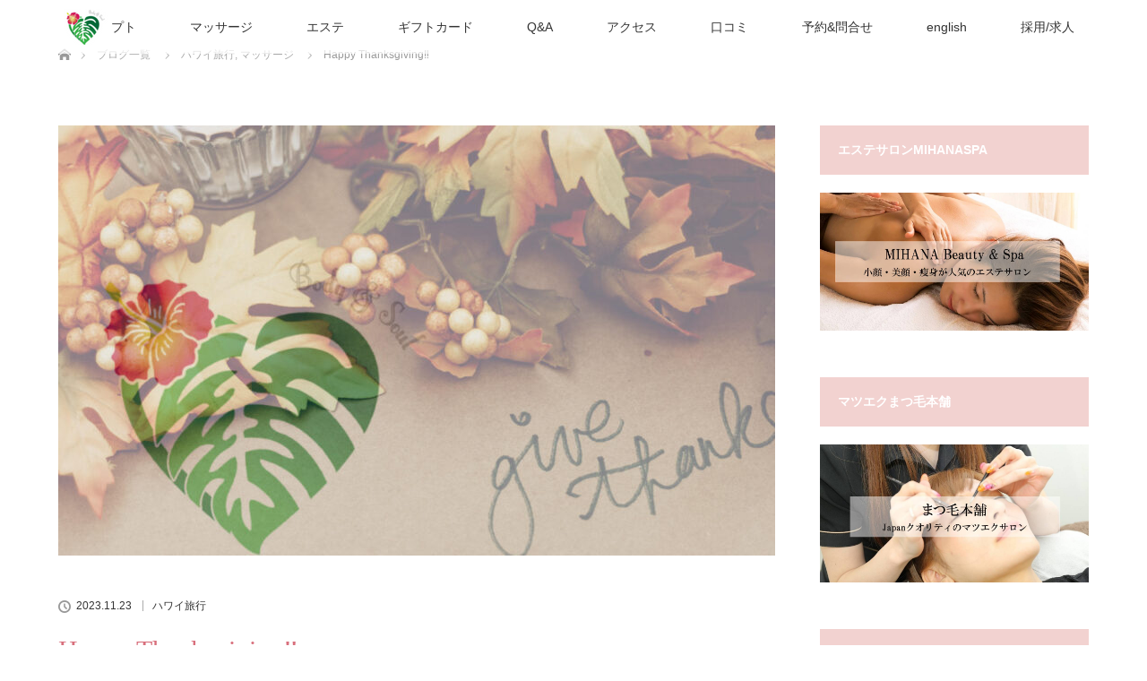

--- FILE ---
content_type: text/html; charset=UTF-8
request_url: https://www.cocolomi-hawaii.com/happy-thanksgiving%E2%80%BC/
body_size: 18139
content:
<!DOCTYPE html>
<html class="pc" dir="ltr" lang="ja" prefix="og: https://ogp.me/ns#">
<head>
	
	<!-- Google tag (gtag.js) -->
<script async src="https://www.googletagmanager.com/gtag/js?id=UA-205284305-1">
</script>
<script>
  window.dataLayer = window.dataLayer || [];
  function gtag(){dataLayer.push(arguments);}
  gtag('js', new Date());

  gtag('config', 'UA-205284305-1');
</script>
	
	

<meta charset="UTF-8">
<!--[if IE]><meta http-equiv="X-UA-Compatible" content="IE=edge"><![endif]-->
<meta name="viewport" content="width=device-width">

<meta name="description" content="ハワイに2店舗を構えるロミロミマッサージサロンCOCOLOMI Massageです🌺Happy Thanksgiving！ということで本日は感謝祭、アメリカの大きな祝日です！サンクスギビング前から町はホリデーモードで、サ...">
<link rel="pingback" href="https://www.cocolomi-hawaii.com/wp/xmlrpc.php">
	<style>img:is([sizes="auto" i], [sizes^="auto," i]) { contain-intrinsic-size: 3000px 1500px }</style>
	
		<!-- All in One SEO 4.9.3 - aioseo.com -->
		<title>| ココロミマッサージ ハワイ</title>
	<meta name="robots" content="max-image-preview:large" />
	<meta name="author" content="author"/>
	<link rel="canonical" href="https://www.cocolomi-hawaii.com/happy-thanksgiving%e2%80%bc/" />
	<meta name="generator" content="All in One SEO (AIOSEO) 4.9.3" />
		<meta property="og:locale" content="ja_JP" />
		<meta property="og:site_name" content="ココロミマッサージ ハワイ | ワイキキ中心・全室個室の日本語対応マッサージ" />
		<meta property="og:type" content="article" />
		<meta property="og:title" content="| ココロミマッサージ ハワイ" />
		<meta property="og:url" content="https://www.cocolomi-hawaii.com/happy-thanksgiving%e2%80%bc/" />
		<meta property="article:published_time" content="2023-11-23T21:17:14+00:00" />
		<meta property="article:modified_time" content="2023-11-23T22:40:22+00:00" />
		<meta name="twitter:card" content="summary" />
		<meta name="twitter:title" content="| ココロミマッサージ ハワイ" />
		<script type="application/ld+json" class="aioseo-schema">
			{"@context":"https:\/\/schema.org","@graph":[{"@type":"Article","@id":"https:\/\/www.cocolomi-hawaii.com\/happy-thanksgiving%e2%80%bc\/#article","name":"| \u30b3\u30b3\u30ed\u30df\u30de\u30c3\u30b5\u30fc\u30b8 \u30cf\u30ef\u30a4","headline":"Happy Thanksgiving\u203c","author":{"@id":"https:\/\/www.cocolomi-hawaii.com\/author\/tomoki\/#author"},"publisher":{"@id":"https:\/\/www.cocolomi-hawaii.com\/#organization"},"image":{"@type":"ImageObject","url":"https:\/\/www.cocolomi-hawaii.com\/wp\/wp-content\/uploads\/2023\/11\/unnamed-10.jpg","width":2048,"height":2048},"datePublished":"2023-11-23T11:17:14-10:00","dateModified":"2023-11-23T12:40:22-10:00","inLanguage":"ja","mainEntityOfPage":{"@id":"https:\/\/www.cocolomi-hawaii.com\/happy-thanksgiving%e2%80%bc\/#webpage"},"isPartOf":{"@id":"https:\/\/www.cocolomi-hawaii.com\/happy-thanksgiving%e2%80%bc\/#webpage"},"articleSection":"\u30cf\u30ef\u30a4\u65c5\u884c, \u30de\u30c3\u30b5\u30fc\u30b8, \u30a2\u30e9\u30e2\u30a2\u30ca, \u30b5\u30f3\u30af\u30b9\u30ae\u30d3\u30f3\u30b0, \u30cf\u30ef\u30a4, \u30db\u30ea\u30c7\u30fc, \u30ef\u30a4\u30ad\u30ad, \u611f\u8b1d\u796d, \u795d\u65e5"},{"@type":"BreadcrumbList","@id":"https:\/\/www.cocolomi-hawaii.com\/happy-thanksgiving%e2%80%bc\/#breadcrumblist","itemListElement":[{"@type":"ListItem","@id":"https:\/\/www.cocolomi-hawaii.com#listItem","position":1,"name":"\u30db\u30fc\u30e0","item":"https:\/\/www.cocolomi-hawaii.com","nextItem":{"@type":"ListItem","@id":"https:\/\/www.cocolomi-hawaii.com\/category\/%e3%83%9e%e3%83%83%e3%82%b5%e3%83%bc%e3%82%b8\/#listItem","name":"\u30de\u30c3\u30b5\u30fc\u30b8"}},{"@type":"ListItem","@id":"https:\/\/www.cocolomi-hawaii.com\/category\/%e3%83%9e%e3%83%83%e3%82%b5%e3%83%bc%e3%82%b8\/#listItem","position":2,"name":"\u30de\u30c3\u30b5\u30fc\u30b8","item":"https:\/\/www.cocolomi-hawaii.com\/category\/%e3%83%9e%e3%83%83%e3%82%b5%e3%83%bc%e3%82%b8\/","nextItem":{"@type":"ListItem","@id":"https:\/\/www.cocolomi-hawaii.com\/happy-thanksgiving%e2%80%bc\/#listItem","name":"Happy Thanksgiving\u203c"},"previousItem":{"@type":"ListItem","@id":"https:\/\/www.cocolomi-hawaii.com#listItem","name":"\u30db\u30fc\u30e0"}},{"@type":"ListItem","@id":"https:\/\/www.cocolomi-hawaii.com\/happy-thanksgiving%e2%80%bc\/#listItem","position":3,"name":"Happy Thanksgiving\u203c","previousItem":{"@type":"ListItem","@id":"https:\/\/www.cocolomi-hawaii.com\/category\/%e3%83%9e%e3%83%83%e3%82%b5%e3%83%bc%e3%82%b8\/#listItem","name":"\u30de\u30c3\u30b5\u30fc\u30b8"}}]},{"@type":"Organization","@id":"https:\/\/www.cocolomi-hawaii.com\/#organization","name":"\u30b3\u30b3\u30ed\u30df\u30de\u30c3\u30b5\u30fc\u30b8 \u30cf\u30ef\u30a4","description":"\u30ef\u30a4\u30ad\u30ad\u4e2d\u5fc3\u30fb\u5168\u5ba4\u500b\u5ba4\u306e\u65e5\u672c\u8a9e\u5bfe\u5fdc\u30de\u30c3\u30b5\u30fc\u30b8","url":"https:\/\/www.cocolomi-hawaii.com\/"},{"@type":"Person","@id":"https:\/\/www.cocolomi-hawaii.com\/author\/tomoki\/#author","url":"https:\/\/www.cocolomi-hawaii.com\/author\/tomoki\/","name":"author","image":{"@type":"ImageObject","@id":"https:\/\/www.cocolomi-hawaii.com\/happy-thanksgiving%e2%80%bc\/#authorImage","url":"https:\/\/secure.gravatar.com\/avatar\/c73ded1774d4e31c9af202041f04eb66489cda456c2ed1e8bd7d299e6bac9ab0?s=96&d=mm&r=g","width":96,"height":96,"caption":"author"}},{"@type":"WebPage","@id":"https:\/\/www.cocolomi-hawaii.com\/happy-thanksgiving%e2%80%bc\/#webpage","url":"https:\/\/www.cocolomi-hawaii.com\/happy-thanksgiving%e2%80%bc\/","name":"| \u30b3\u30b3\u30ed\u30df\u30de\u30c3\u30b5\u30fc\u30b8 \u30cf\u30ef\u30a4","inLanguage":"ja","isPartOf":{"@id":"https:\/\/www.cocolomi-hawaii.com\/#website"},"breadcrumb":{"@id":"https:\/\/www.cocolomi-hawaii.com\/happy-thanksgiving%e2%80%bc\/#breadcrumblist"},"author":{"@id":"https:\/\/www.cocolomi-hawaii.com\/author\/tomoki\/#author"},"creator":{"@id":"https:\/\/www.cocolomi-hawaii.com\/author\/tomoki\/#author"},"image":{"@type":"ImageObject","url":"https:\/\/www.cocolomi-hawaii.com\/wp\/wp-content\/uploads\/2023\/11\/unnamed-10.jpg","@id":"https:\/\/www.cocolomi-hawaii.com\/happy-thanksgiving%e2%80%bc\/#mainImage","width":2048,"height":2048},"primaryImageOfPage":{"@id":"https:\/\/www.cocolomi-hawaii.com\/happy-thanksgiving%e2%80%bc\/#mainImage"},"datePublished":"2023-11-23T11:17:14-10:00","dateModified":"2023-11-23T12:40:22-10:00"},{"@type":"WebSite","@id":"https:\/\/www.cocolomi-hawaii.com\/#website","url":"https:\/\/www.cocolomi-hawaii.com\/","name":"\u30b3\u30b3\u30ed\u30df\u30de\u30c3\u30b5\u30fc\u30b8\u3000\u30ef\u30a4\u30ad\u30ad","description":"\u30ef\u30a4\u30ad\u30ad\u4e2d\u5fc3\u30fb\u5168\u5ba4\u500b\u5ba4\u306e\u65e5\u672c\u8a9e\u5bfe\u5fdc\u30de\u30c3\u30b5\u30fc\u30b8","inLanguage":"ja","publisher":{"@id":"https:\/\/www.cocolomi-hawaii.com\/#organization"}}]}
		</script>
		<!-- All in One SEO -->


<!-- Google Tag Manager for WordPress by gtm4wp.com -->
<script data-cfasync="false" data-pagespeed-no-defer>
	var gtm4wp_datalayer_name = "dataLayer";
	var dataLayer = dataLayer || [];
</script>
<!-- End Google Tag Manager for WordPress by gtm4wp.com --><link rel='dns-prefetch' href='//ajax.googleapis.com' />
<link rel='dns-prefetch' href='//www.googletagmanager.com' />
<link rel="alternate" type="application/rss+xml" title="ココロミマッサージ ハワイ &raquo; フィード" href="https://www.cocolomi-hawaii.com/feed/" />
<link rel="alternate" type="application/rss+xml" title="ココロミマッサージ ハワイ &raquo; コメントフィード" href="https://www.cocolomi-hawaii.com/comments/feed/" />
<link rel="alternate" type="application/rss+xml" title="ココロミマッサージ ハワイ &raquo; Happy Thanksgiving‼ のコメントのフィード" href="https://www.cocolomi-hawaii.com/happy-thanksgiving%e2%80%bc/feed/" />
<script type="text/javascript">
/* <![CDATA[ */
window._wpemojiSettings = {"baseUrl":"https:\/\/s.w.org\/images\/core\/emoji\/16.0.1\/72x72\/","ext":".png","svgUrl":"https:\/\/s.w.org\/images\/core\/emoji\/16.0.1\/svg\/","svgExt":".svg","source":{"concatemoji":"https:\/\/www.cocolomi-hawaii.com\/wp\/wp-includes\/js\/wp-emoji-release.min.js?ver=6.8.3"}};
/*! This file is auto-generated */
!function(s,n){var o,i,e;function c(e){try{var t={supportTests:e,timestamp:(new Date).valueOf()};sessionStorage.setItem(o,JSON.stringify(t))}catch(e){}}function p(e,t,n){e.clearRect(0,0,e.canvas.width,e.canvas.height),e.fillText(t,0,0);var t=new Uint32Array(e.getImageData(0,0,e.canvas.width,e.canvas.height).data),a=(e.clearRect(0,0,e.canvas.width,e.canvas.height),e.fillText(n,0,0),new Uint32Array(e.getImageData(0,0,e.canvas.width,e.canvas.height).data));return t.every(function(e,t){return e===a[t]})}function u(e,t){e.clearRect(0,0,e.canvas.width,e.canvas.height),e.fillText(t,0,0);for(var n=e.getImageData(16,16,1,1),a=0;a<n.data.length;a++)if(0!==n.data[a])return!1;return!0}function f(e,t,n,a){switch(t){case"flag":return n(e,"\ud83c\udff3\ufe0f\u200d\u26a7\ufe0f","\ud83c\udff3\ufe0f\u200b\u26a7\ufe0f")?!1:!n(e,"\ud83c\udde8\ud83c\uddf6","\ud83c\udde8\u200b\ud83c\uddf6")&&!n(e,"\ud83c\udff4\udb40\udc67\udb40\udc62\udb40\udc65\udb40\udc6e\udb40\udc67\udb40\udc7f","\ud83c\udff4\u200b\udb40\udc67\u200b\udb40\udc62\u200b\udb40\udc65\u200b\udb40\udc6e\u200b\udb40\udc67\u200b\udb40\udc7f");case"emoji":return!a(e,"\ud83e\udedf")}return!1}function g(e,t,n,a){var r="undefined"!=typeof WorkerGlobalScope&&self instanceof WorkerGlobalScope?new OffscreenCanvas(300,150):s.createElement("canvas"),o=r.getContext("2d",{willReadFrequently:!0}),i=(o.textBaseline="top",o.font="600 32px Arial",{});return e.forEach(function(e){i[e]=t(o,e,n,a)}),i}function t(e){var t=s.createElement("script");t.src=e,t.defer=!0,s.head.appendChild(t)}"undefined"!=typeof Promise&&(o="wpEmojiSettingsSupports",i=["flag","emoji"],n.supports={everything:!0,everythingExceptFlag:!0},e=new Promise(function(e){s.addEventListener("DOMContentLoaded",e,{once:!0})}),new Promise(function(t){var n=function(){try{var e=JSON.parse(sessionStorage.getItem(o));if("object"==typeof e&&"number"==typeof e.timestamp&&(new Date).valueOf()<e.timestamp+604800&&"object"==typeof e.supportTests)return e.supportTests}catch(e){}return null}();if(!n){if("undefined"!=typeof Worker&&"undefined"!=typeof OffscreenCanvas&&"undefined"!=typeof URL&&URL.createObjectURL&&"undefined"!=typeof Blob)try{var e="postMessage("+g.toString()+"("+[JSON.stringify(i),f.toString(),p.toString(),u.toString()].join(",")+"));",a=new Blob([e],{type:"text/javascript"}),r=new Worker(URL.createObjectURL(a),{name:"wpTestEmojiSupports"});return void(r.onmessage=function(e){c(n=e.data),r.terminate(),t(n)})}catch(e){}c(n=g(i,f,p,u))}t(n)}).then(function(e){for(var t in e)n.supports[t]=e[t],n.supports.everything=n.supports.everything&&n.supports[t],"flag"!==t&&(n.supports.everythingExceptFlag=n.supports.everythingExceptFlag&&n.supports[t]);n.supports.everythingExceptFlag=n.supports.everythingExceptFlag&&!n.supports.flag,n.DOMReady=!1,n.readyCallback=function(){n.DOMReady=!0}}).then(function(){return e}).then(function(){var e;n.supports.everything||(n.readyCallback(),(e=n.source||{}).concatemoji?t(e.concatemoji):e.wpemoji&&e.twemoji&&(t(e.twemoji),t(e.wpemoji)))}))}((window,document),window._wpemojiSettings);
/* ]]> */
</script>
<link rel='stylesheet' id='style-css' href='https://www.cocolomi-hawaii.com/wp/wp-content/themes/lotus_tcd039/style.css?ver=2.2.2' type='text/css' media='all' />
<link rel='stylesheet' id='sbi_styles-css' href='https://www.cocolomi-hawaii.com/wp/wp-content/plugins/instagram-feed/css/sbi-styles.min.css?ver=6.9.1' type='text/css' media='all' />
<style id='wp-emoji-styles-inline-css' type='text/css'>

	img.wp-smiley, img.emoji {
		display: inline !important;
		border: none !important;
		box-shadow: none !important;
		height: 1em !important;
		width: 1em !important;
		margin: 0 0.07em !important;
		vertical-align: -0.1em !important;
		background: none !important;
		padding: 0 !important;
	}
</style>
<link rel='stylesheet' id='wp-block-library-css' href='https://www.cocolomi-hawaii.com/wp/wp-includes/css/dist/block-library/style.min.css?ver=6.8.3' type='text/css' media='all' />
<style id='classic-theme-styles-inline-css' type='text/css'>
/*! This file is auto-generated */
.wp-block-button__link{color:#fff;background-color:#32373c;border-radius:9999px;box-shadow:none;text-decoration:none;padding:calc(.667em + 2px) calc(1.333em + 2px);font-size:1.125em}.wp-block-file__button{background:#32373c;color:#fff;text-decoration:none}
</style>
<link rel='stylesheet' id='aioseo/css/src/vue/standalone/blocks/table-of-contents/global.scss-css' href='https://www.cocolomi-hawaii.com/wp/wp-content/plugins/all-in-one-seo-pack/dist/Lite/assets/css/table-of-contents/global.e90f6d47.css?ver=4.9.3' type='text/css' media='all' />
<style id='global-styles-inline-css' type='text/css'>
:root{--wp--preset--aspect-ratio--square: 1;--wp--preset--aspect-ratio--4-3: 4/3;--wp--preset--aspect-ratio--3-4: 3/4;--wp--preset--aspect-ratio--3-2: 3/2;--wp--preset--aspect-ratio--2-3: 2/3;--wp--preset--aspect-ratio--16-9: 16/9;--wp--preset--aspect-ratio--9-16: 9/16;--wp--preset--color--black: #000000;--wp--preset--color--cyan-bluish-gray: #abb8c3;--wp--preset--color--white: #ffffff;--wp--preset--color--pale-pink: #f78da7;--wp--preset--color--vivid-red: #cf2e2e;--wp--preset--color--luminous-vivid-orange: #ff6900;--wp--preset--color--luminous-vivid-amber: #fcb900;--wp--preset--color--light-green-cyan: #7bdcb5;--wp--preset--color--vivid-green-cyan: #00d084;--wp--preset--color--pale-cyan-blue: #8ed1fc;--wp--preset--color--vivid-cyan-blue: #0693e3;--wp--preset--color--vivid-purple: #9b51e0;--wp--preset--gradient--vivid-cyan-blue-to-vivid-purple: linear-gradient(135deg,rgba(6,147,227,1) 0%,rgb(155,81,224) 100%);--wp--preset--gradient--light-green-cyan-to-vivid-green-cyan: linear-gradient(135deg,rgb(122,220,180) 0%,rgb(0,208,130) 100%);--wp--preset--gradient--luminous-vivid-amber-to-luminous-vivid-orange: linear-gradient(135deg,rgba(252,185,0,1) 0%,rgba(255,105,0,1) 100%);--wp--preset--gradient--luminous-vivid-orange-to-vivid-red: linear-gradient(135deg,rgba(255,105,0,1) 0%,rgb(207,46,46) 100%);--wp--preset--gradient--very-light-gray-to-cyan-bluish-gray: linear-gradient(135deg,rgb(238,238,238) 0%,rgb(169,184,195) 100%);--wp--preset--gradient--cool-to-warm-spectrum: linear-gradient(135deg,rgb(74,234,220) 0%,rgb(151,120,209) 20%,rgb(207,42,186) 40%,rgb(238,44,130) 60%,rgb(251,105,98) 80%,rgb(254,248,76) 100%);--wp--preset--gradient--blush-light-purple: linear-gradient(135deg,rgb(255,206,236) 0%,rgb(152,150,240) 100%);--wp--preset--gradient--blush-bordeaux: linear-gradient(135deg,rgb(254,205,165) 0%,rgb(254,45,45) 50%,rgb(107,0,62) 100%);--wp--preset--gradient--luminous-dusk: linear-gradient(135deg,rgb(255,203,112) 0%,rgb(199,81,192) 50%,rgb(65,88,208) 100%);--wp--preset--gradient--pale-ocean: linear-gradient(135deg,rgb(255,245,203) 0%,rgb(182,227,212) 50%,rgb(51,167,181) 100%);--wp--preset--gradient--electric-grass: linear-gradient(135deg,rgb(202,248,128) 0%,rgb(113,206,126) 100%);--wp--preset--gradient--midnight: linear-gradient(135deg,rgb(2,3,129) 0%,rgb(40,116,252) 100%);--wp--preset--font-size--small: 13px;--wp--preset--font-size--medium: 20px;--wp--preset--font-size--large: 36px;--wp--preset--font-size--x-large: 42px;--wp--preset--spacing--20: 0.44rem;--wp--preset--spacing--30: 0.67rem;--wp--preset--spacing--40: 1rem;--wp--preset--spacing--50: 1.5rem;--wp--preset--spacing--60: 2.25rem;--wp--preset--spacing--70: 3.38rem;--wp--preset--spacing--80: 5.06rem;--wp--preset--shadow--natural: 6px 6px 9px rgba(0, 0, 0, 0.2);--wp--preset--shadow--deep: 12px 12px 50px rgba(0, 0, 0, 0.4);--wp--preset--shadow--sharp: 6px 6px 0px rgba(0, 0, 0, 0.2);--wp--preset--shadow--outlined: 6px 6px 0px -3px rgba(255, 255, 255, 1), 6px 6px rgba(0, 0, 0, 1);--wp--preset--shadow--crisp: 6px 6px 0px rgba(0, 0, 0, 1);}:where(.is-layout-flex){gap: 0.5em;}:where(.is-layout-grid){gap: 0.5em;}body .is-layout-flex{display: flex;}.is-layout-flex{flex-wrap: wrap;align-items: center;}.is-layout-flex > :is(*, div){margin: 0;}body .is-layout-grid{display: grid;}.is-layout-grid > :is(*, div){margin: 0;}:where(.wp-block-columns.is-layout-flex){gap: 2em;}:where(.wp-block-columns.is-layout-grid){gap: 2em;}:where(.wp-block-post-template.is-layout-flex){gap: 1.25em;}:where(.wp-block-post-template.is-layout-grid){gap: 1.25em;}.has-black-color{color: var(--wp--preset--color--black) !important;}.has-cyan-bluish-gray-color{color: var(--wp--preset--color--cyan-bluish-gray) !important;}.has-white-color{color: var(--wp--preset--color--white) !important;}.has-pale-pink-color{color: var(--wp--preset--color--pale-pink) !important;}.has-vivid-red-color{color: var(--wp--preset--color--vivid-red) !important;}.has-luminous-vivid-orange-color{color: var(--wp--preset--color--luminous-vivid-orange) !important;}.has-luminous-vivid-amber-color{color: var(--wp--preset--color--luminous-vivid-amber) !important;}.has-light-green-cyan-color{color: var(--wp--preset--color--light-green-cyan) !important;}.has-vivid-green-cyan-color{color: var(--wp--preset--color--vivid-green-cyan) !important;}.has-pale-cyan-blue-color{color: var(--wp--preset--color--pale-cyan-blue) !important;}.has-vivid-cyan-blue-color{color: var(--wp--preset--color--vivid-cyan-blue) !important;}.has-vivid-purple-color{color: var(--wp--preset--color--vivid-purple) !important;}.has-black-background-color{background-color: var(--wp--preset--color--black) !important;}.has-cyan-bluish-gray-background-color{background-color: var(--wp--preset--color--cyan-bluish-gray) !important;}.has-white-background-color{background-color: var(--wp--preset--color--white) !important;}.has-pale-pink-background-color{background-color: var(--wp--preset--color--pale-pink) !important;}.has-vivid-red-background-color{background-color: var(--wp--preset--color--vivid-red) !important;}.has-luminous-vivid-orange-background-color{background-color: var(--wp--preset--color--luminous-vivid-orange) !important;}.has-luminous-vivid-amber-background-color{background-color: var(--wp--preset--color--luminous-vivid-amber) !important;}.has-light-green-cyan-background-color{background-color: var(--wp--preset--color--light-green-cyan) !important;}.has-vivid-green-cyan-background-color{background-color: var(--wp--preset--color--vivid-green-cyan) !important;}.has-pale-cyan-blue-background-color{background-color: var(--wp--preset--color--pale-cyan-blue) !important;}.has-vivid-cyan-blue-background-color{background-color: var(--wp--preset--color--vivid-cyan-blue) !important;}.has-vivid-purple-background-color{background-color: var(--wp--preset--color--vivid-purple) !important;}.has-black-border-color{border-color: var(--wp--preset--color--black) !important;}.has-cyan-bluish-gray-border-color{border-color: var(--wp--preset--color--cyan-bluish-gray) !important;}.has-white-border-color{border-color: var(--wp--preset--color--white) !important;}.has-pale-pink-border-color{border-color: var(--wp--preset--color--pale-pink) !important;}.has-vivid-red-border-color{border-color: var(--wp--preset--color--vivid-red) !important;}.has-luminous-vivid-orange-border-color{border-color: var(--wp--preset--color--luminous-vivid-orange) !important;}.has-luminous-vivid-amber-border-color{border-color: var(--wp--preset--color--luminous-vivid-amber) !important;}.has-light-green-cyan-border-color{border-color: var(--wp--preset--color--light-green-cyan) !important;}.has-vivid-green-cyan-border-color{border-color: var(--wp--preset--color--vivid-green-cyan) !important;}.has-pale-cyan-blue-border-color{border-color: var(--wp--preset--color--pale-cyan-blue) !important;}.has-vivid-cyan-blue-border-color{border-color: var(--wp--preset--color--vivid-cyan-blue) !important;}.has-vivid-purple-border-color{border-color: var(--wp--preset--color--vivid-purple) !important;}.has-vivid-cyan-blue-to-vivid-purple-gradient-background{background: var(--wp--preset--gradient--vivid-cyan-blue-to-vivid-purple) !important;}.has-light-green-cyan-to-vivid-green-cyan-gradient-background{background: var(--wp--preset--gradient--light-green-cyan-to-vivid-green-cyan) !important;}.has-luminous-vivid-amber-to-luminous-vivid-orange-gradient-background{background: var(--wp--preset--gradient--luminous-vivid-amber-to-luminous-vivid-orange) !important;}.has-luminous-vivid-orange-to-vivid-red-gradient-background{background: var(--wp--preset--gradient--luminous-vivid-orange-to-vivid-red) !important;}.has-very-light-gray-to-cyan-bluish-gray-gradient-background{background: var(--wp--preset--gradient--very-light-gray-to-cyan-bluish-gray) !important;}.has-cool-to-warm-spectrum-gradient-background{background: var(--wp--preset--gradient--cool-to-warm-spectrum) !important;}.has-blush-light-purple-gradient-background{background: var(--wp--preset--gradient--blush-light-purple) !important;}.has-blush-bordeaux-gradient-background{background: var(--wp--preset--gradient--blush-bordeaux) !important;}.has-luminous-dusk-gradient-background{background: var(--wp--preset--gradient--luminous-dusk) !important;}.has-pale-ocean-gradient-background{background: var(--wp--preset--gradient--pale-ocean) !important;}.has-electric-grass-gradient-background{background: var(--wp--preset--gradient--electric-grass) !important;}.has-midnight-gradient-background{background: var(--wp--preset--gradient--midnight) !important;}.has-small-font-size{font-size: var(--wp--preset--font-size--small) !important;}.has-medium-font-size{font-size: var(--wp--preset--font-size--medium) !important;}.has-large-font-size{font-size: var(--wp--preset--font-size--large) !important;}.has-x-large-font-size{font-size: var(--wp--preset--font-size--x-large) !important;}
:where(.wp-block-post-template.is-layout-flex){gap: 1.25em;}:where(.wp-block-post-template.is-layout-grid){gap: 1.25em;}
:where(.wp-block-columns.is-layout-flex){gap: 2em;}:where(.wp-block-columns.is-layout-grid){gap: 2em;}
:root :where(.wp-block-pullquote){font-size: 1.5em;line-height: 1.6;}
</style>
<link rel='stylesheet' id='contact-form-7-css' href='https://www.cocolomi-hawaii.com/wp/wp-content/plugins/contact-form-7/includes/css/styles.css?ver=6.1.4' type='text/css' media='all' />
<link rel='stylesheet' id='jquery-ui-theme-css' href='https://ajax.googleapis.com/ajax/libs/jqueryui/1.11.4/themes/ui-lightness/jquery-ui.min.css?ver=1.11.4' type='text/css' media='all' />
<link rel='stylesheet' id='jquery-ui-timepicker-css' href='https://www.cocolomi-hawaii.com/wp/wp-content/plugins/contact-form-7-datepicker/js/jquery-ui-timepicker/jquery-ui-timepicker-addon.min.css?ver=6.8.3' type='text/css' media='all' />
<link rel='stylesheet' id='tablepress-default-css' href='https://www.cocolomi-hawaii.com/wp/wp-content/plugins/tablepress/css/build/default.css?ver=3.2.3' type='text/css' media='all' />
<script type="text/javascript" src="https://www.cocolomi-hawaii.com/wp/wp-includes/js/jquery/jquery.min.js?ver=3.7.1" id="jquery-core-js"></script>
<script type="text/javascript" src="https://www.cocolomi-hawaii.com/wp/wp-includes/js/jquery/jquery-migrate.min.js?ver=3.4.1" id="jquery-migrate-js"></script>

<!-- Site Kit によって追加された Google タグ（gtag.js）スニペット -->
<!-- Google アナリティクス スニペット (Site Kit が追加) -->
<script type="text/javascript" src="https://www.googletagmanager.com/gtag/js?id=G-GN5M13WVP4" id="google_gtagjs-js" async></script>
<script type="text/javascript" id="google_gtagjs-js-after">
/* <![CDATA[ */
window.dataLayer = window.dataLayer || [];function gtag(){dataLayer.push(arguments);}
gtag("set","linker",{"domains":["www.cocolomi-hawaii.com"]});
gtag("js", new Date());
gtag("set", "developer_id.dZTNiMT", true);
gtag("config", "G-GN5M13WVP4");
/* ]]> */
</script>
<link rel="https://api.w.org/" href="https://www.cocolomi-hawaii.com/wp-json/" /><link rel="alternate" title="JSON" type="application/json" href="https://www.cocolomi-hawaii.com/wp-json/wp/v2/posts/1609" /><link rel='shortlink' href='https://www.cocolomi-hawaii.com/?p=1609' />
<link rel="alternate" title="oEmbed (JSON)" type="application/json+oembed" href="https://www.cocolomi-hawaii.com/wp-json/oembed/1.0/embed?url=https%3A%2F%2Fwww.cocolomi-hawaii.com%2Fhappy-thanksgiving%25e2%2580%25bc%2F" />
<link rel="alternate" title="oEmbed (XML)" type="text/xml+oembed" href="https://www.cocolomi-hawaii.com/wp-json/oembed/1.0/embed?url=https%3A%2F%2Fwww.cocolomi-hawaii.com%2Fhappy-thanksgiving%25e2%2580%25bc%2F&#038;format=xml" />
<meta name="generator" content="Site Kit by Google 1.170.0" /><meta name="ti-site-data" content="[base64]" />
<!-- Google Tag Manager for WordPress by gtm4wp.com -->
<!-- GTM Container placement set to automatic -->
<script data-cfasync="false" data-pagespeed-no-defer type="text/javascript">
	var dataLayer_content = {"pagePostType":"post","pagePostType2":"single-post","pageCategory":["%e3%83%8f%e3%83%af%e3%82%a4%e6%97%85%e8%a1%8c","%e3%83%9e%e3%83%83%e3%82%b5%e3%83%bc%e3%82%b8"],"pageAttributes":["%e3%82%a2%e3%83%a9%e3%83%a2%e3%82%a2%e3%83%8a","%e3%82%b5%e3%83%b3%e3%82%af%e3%82%b9%e3%82%ae%e3%83%93%e3%83%b3%e3%82%b0","%e3%83%8f%e3%83%af%e3%82%a4","%e3%83%9b%e3%83%aa%e3%83%87%e3%83%bc","%e3%83%af%e3%82%a4%e3%82%ad%e3%82%ad","%e6%84%9f%e8%ac%9d%e7%a5%ad","%e7%a5%9d%e6%97%a5"],"pagePostAuthor":"author"};
	dataLayer.push( dataLayer_content );
</script>
<script data-cfasync="false" data-pagespeed-no-defer type="text/javascript">
(function(w,d,s,l,i){w[l]=w[l]||[];w[l].push({'gtm.start':
new Date().getTime(),event:'gtm.js'});var f=d.getElementsByTagName(s)[0],
j=d.createElement(s),dl=l!='dataLayer'?'&l='+l:'';j.async=true;j.src=
'//www.googletagmanager.com/gtm.js?id='+i+dl;f.parentNode.insertBefore(j,f);
})(window,document,'script','dataLayer','GTM-59BW9NN');
</script>
<!-- End Google Tag Manager for WordPress by gtm4wp.com -->
<link rel="stylesheet" media="screen and (max-width:770px)" href="https://www.cocolomi-hawaii.com/wp/wp-content/themes/lotus_tcd039/responsive.css?ver=2.2.2">
<link rel="stylesheet" href="https://www.cocolomi-hawaii.com/wp/wp-content/themes/lotus_tcd039/css/footer-bar.css?ver=2.2.2">

<script src="https://www.cocolomi-hawaii.com/wp/wp-content/themes/lotus_tcd039/js/jquery.easing.1.3.js?ver=2.2.2"></script>
<script src="https://www.cocolomi-hawaii.com/wp/wp-content/themes/lotus_tcd039/js/jscript.js?ver=2.2.2"></script>
<script src="https://www.cocolomi-hawaii.com/wp/wp-content/themes/lotus_tcd039/js/functions.js?ver=2.2.2"></script>
<script src="https://www.cocolomi-hawaii.com/wp/wp-content/themes/lotus_tcd039/js/comment.js?ver=2.2.2"></script>
<script src="https://www.cocolomi-hawaii.com/wp/wp-content/themes/lotus_tcd039/js/header_fix.js?ver=2.2.2"></script>

<style type="text/css">
body, input, textarea { font-family: Verdana, "Hiragino Kaku Gothic ProN", "ヒラギノ角ゴ ProN W3", "メイリオ", Meiryo, sans-serif; }
.rich_font { font-weight:500; font-family: "Times New Roman" , "游明朝" , "Yu Mincho" , "游明朝体" , "YuMincho" , "ヒラギノ明朝 Pro W3" , "Hiragino Mincho Pro" , "HiraMinProN-W3" , "HGS明朝E" , "ＭＳ Ｐ明朝" , "MS PMincho" , serif; }

body { font-size:15px; }

.pc #header .logo { font-size:21px; }
.mobile #header .logo { font-size:18px; }
.pc #header .desc { font-size:12px; }
#footer_logo .logo { font-size:40px; }
#footer_logo .desc { font-size:12px; }
.pc #header #logo_text_fixed .logo { font-size:21px; }

.index_box_list .image img, #index_blog_list li .image img, #related_post li a.image img, .styled_post_list1 .image img, #recent_news .image img{
  -webkit-transition: all 0.35s ease-in-out; -moz-transition: all 0.35s ease-in-out; transition: all 0.35s ease-in-out;
  -webkit-transform: scale(1); -moz-transform: scale(1); -ms-transform: scale(1); -o-transform: scale(1); transform: scale(1);
  -webkit-backface-visibility:hidden; backface-visibility:hidden;
}
.index_box_list .image a:hover img, #index_blog_list li .image:hover img, #related_post li a.image:hover img, .styled_post_list1 .image:hover img, #recent_news .image:hover img{
 -webkit-transform: scale(1.2); -moz-transform: scale(1.2); -ms-transform: scale(1.2); -o-transform: scale(1.2); transform: scale(1.2);
}

.pc .home #header_top{ background:rgba(255,255,255,1) }
.pc .home #global_menu{ background:rgba(255,255,255,0.7) }
.pc .header_fix #header{ background:rgba(255,255,255,1) }
	.pc .not_home #header{ background:rgba(255,255,255,0.7) }
.pc .not_home.header_fix2 #header{ background:rgba(255,255,255,1) }
.pc #global_menu > ul > li > a{ color:#333333; }

.pc #index_content2 .catchphrase .headline { font-size:40px; }
.pc #index_content2 .catchphrase .desc { font-size:15px; }

#post_title { font-size:30px; }
.post_content { font-size:15px; }

a:hover, #comment_header ul li a:hover, .pc #global_menu > ul > li.active > a, .pc #global_menu li.current-menu-item > a, .pc #global_menu > ul > li > a:hover, #header_logo .logo a:hover, #bread_crumb li.home a:hover:before, #bread_crumb li a:hover,
 .footer_menu li:first-child a, .footer_menu li:only-child a, #previous_next_post a:hover, .color_headline
  { color:#D86F7C; }

.pc #global_menu ul ul a, #return_top a, .next_page_link a:hover, .page_navi a:hover, .collapse_category_list li a:hover .count, .index_archive_link a:hover, .slick-arrow:hover, #header_logo_index .link:hover,
 #previous_next_page a:hover, .page_navi p.back a:hover, .collapse_category_list li a:hover .count, .mobile #global_menu li a:hover,
  #wp-calendar td a:hover, #wp-calendar #prev a:hover, #wp-calendar #next a:hover, .widget_search #search-btn input:hover, .widget_search #searchsubmit:hover, .side_widget.google_search #searchsubmit:hover,
   #submit_comment:hover, #comment_header ul li a:hover, #comment_header ul li.comment_switch_active a, #comment_header #comment_closed p, #post_pagination a:hover, #post_pagination p, a.menu_button:hover, .mobile .footer_menu a:hover, .mobile #footer_menu_bottom li a:hover
    { background-color:#D86F7C; }

.pc #global_menu ul ul a:hover, #return_top a:hover
 { background-color:#BD5E68; }

.side_headline, #footer_address, #recent_news .headline, .page_navi span.current
 { background-color:#F2D2D0; }

#index_content1_top
 { background-color:#F1D2D0; }

#comment_textarea textarea:focus, #guest_info input:focus, #comment_header ul li a:hover, #comment_header ul li.comment_switch_active a, #comment_header #comment_closed p
 { border-color:#D86F7C; }

#comment_header ul li.comment_switch_active a:after, #comment_header #comment_closed p:after
 { border-color:#D86F7C transparent transparent transparent; }

.collapse_category_list li a:before
 { border-color: transparent transparent transparent #D86F7C; }


  #site_loader_spinner { border:4px solid rgba(216,111,124,0.2); border-top-color:#D86F7C; }

[instagram-feed]
</style>


<script type="text/javascript">
jQuery(document).ready(function($){
  $('a').not('a[href^="#"], a[href^="tel"], [href^="javascript:void(0);"], a[target="_blank"]').click(function(){
    var pass = $(this).attr("href");
    $('body').fadeOut();
    setTimeout(function(){
      location.href = pass;
    },300);
    return false;
  });
});
</script>



<!-- Site Kit が追加した Google AdSense メタタグ -->
<meta name="google-adsense-platform-account" content="ca-host-pub-2644536267352236">
<meta name="google-adsense-platform-domain" content="sitekit.withgoogle.com">
<!-- Site Kit が追加した End Google AdSense メタタグ -->
<style type="text/css"></style><link rel="icon" href="https://www.cocolomi-hawaii.com/wp/wp-content/uploads/2023/05/cropped-cocolomi-logo-32x32.png" sizes="32x32" />
<link rel="icon" href="https://www.cocolomi-hawaii.com/wp/wp-content/uploads/2023/05/cropped-cocolomi-logo-192x192.png" sizes="192x192" />
<link rel="apple-touch-icon" href="https://www.cocolomi-hawaii.com/wp/wp-content/uploads/2023/05/cropped-cocolomi-logo-180x180.png" />
<meta name="msapplication-TileImage" content="https://www.cocolomi-hawaii.com/wp/wp-content/uploads/2023/05/cropped-cocolomi-logo-270x270.png" />
		<style type="text/css" id="wp-custom-css">
			link color
01
02
03
04
05
06
.entry-content a:link {
    color: #1a0dab;
}
.entry-content a:visited{
    color: #0000ff;
}

div.breadcrumbs {
font-size: 10px;
margin: 1px auto 5px;
padding: 0;
}



/* CF7 日時ピッカーのモバイル崩れ対策 */
@media (max-width: 768px){
  .ui-datepicker, .ui-timepicker-div{
    position: fixed !important;   /* 画面内に固定 */
    top: 10vh !important;
    left: 50% !important;
    transform: translateX(-50%);
    width: min(440px, calc(100vw - 24px)) !important;
    max-width: 100vw;
    z-index: 99999 !important;
    font-size: 16px;              /* iOSの強制ズーム防止 */
    box-sizing: border-box;
  }
  .ui-datepicker .ui-datepicker-calendar{ width:100%; table-layout:fixed; }
  .ui-datepicker select.ui-datepicker-month,
  .ui-datepicker select.ui-datepicker-year{ width:48%; }
  .ui-timepicker-div dl{
    display:grid; grid-template-columns:4.2rem 1fr; gap:.5rem .75rem;
  }
  .ui-timepicker-div .ui-slider{ width:100% !important; }
  /* 親で切れないように */
  .wpcf7, .wpcf7-form-control-wrap{ overflow: visible; }
}
		</style>
			
<script async defer type="text/javascript"
src="https://ik1-438-51139.vs.sakura.ne.jp/uberallschema/tag?
privateKey=58o1J40S3mnABYOxI9R2m6u2SXqQ76dLUeuwB7tuXxG9TmMHL2DLaAVi9zA
53cMUYMNv2UiBnFkJVxMMOy8O/3A8ea3TfBoW3ooKAg/kSoSLleQ5g5gG106wWkMHPlrj
cKxUX1y9KBE6ESFBfspsH4w/zBqH2Zvq%2BejDhL6l5tWDPvx84yzNWg==
&id=3276177"></script>


</head>
<body data-rsssl=1 id="body" class="wp-singular post-template-default single single-post postid-1609 single-format-standard wp-theme-lotus_tcd039 not_home fix_top">

<div id="site_loader_overlay">
 <div id="site_loader_spinner"></div>
</div>

 <div id="header">
  <div id="header_top">
   <div id="header_logo">
    <div id="logo_image">
 <h1 class="logo">
  <a href="https://www.cocolomi-hawaii.com/" title="ココロミマッサージ ハワイ" data-label="ココロミマッサージ ハワイ"><img class="h_logo" src="https://www.cocolomi-hawaii.com/wp/wp-content/uploads/2019/12/logo.png?1768971023" alt="ココロミマッサージ ハワイ" title="ココロミマッサージ ハワイ" /></a>
 </h1>
</div>
   </div>
  </div><!-- END #header_top -->
    <div id="header_bottom">
   <a href="#" class="menu_button"><span>menu</span></a>
   <div id="logo_image_fixed">
 <p class="logo"><a href="https://www.cocolomi-hawaii.com/" title="ココロミマッサージ ハワイ"><img class="s_logo" src="https://www.cocolomi-hawaii.com/wp/wp-content/uploads/2021/09/logo-.png?1768971023" alt="ココロミマッサージ ハワイ" title="ココロミマッサージ ハワイ" /></a></p>
</div>
   <div id="global_menu">
    <ul id="menu-g%e3%83%8a%e3%83%93" class="menu"><li id="menu-item-74" class="menu-item menu-item-type-post_type menu-item-object-page menu-item-74"><a href="https://www.cocolomi-hawaii.com/concept/">コンセプト</a></li>
<li id="menu-item-70" class="menu-item menu-item-type-post_type menu-item-object-page menu-item-70"><a href="https://www.cocolomi-hawaii.com/menu/">マッサージ</a></li>
<li id="menu-item-1096" class="menu-item menu-item-type-post_type menu-item-object-page menu-item-1096"><a href="https://www.cocolomi-hawaii.com/spa/">エステ</a></li>
<li id="menu-item-1809" class="menu-item menu-item-type-post_type menu-item-object-page menu-item-1809"><a href="https://www.cocolomi-hawaii.com/gift-card/">ギフトカード</a></li>
<li id="menu-item-73" class="menu-item menu-item-type-post_type menu-item-object-page menu-item-73"><a href="https://www.cocolomi-hawaii.com/faq/">Q&#038;A</a></li>
<li id="menu-item-1246" class="menu-item menu-item-type-post_type menu-item-object-page menu-item-1246"><a href="https://www.cocolomi-hawaii.com/access/">アクセス</a></li>
<li id="menu-item-108" class="menu-item menu-item-type-post_type menu-item-object-page menu-item-108"><a href="https://www.cocolomi-hawaii.com/review/">口コミ</a></li>
<li id="menu-item-1254" class="menu-item menu-item-type-post_type menu-item-object-page menu-item-1254"><a href="https://www.cocolomi-hawaii.com/reservation/">予約&#038;問合せ</a></li>
<li id="menu-item-230" class="menu-item menu-item-type-custom menu-item-object-custom menu-item-230"><a href="https://cocolomi-hawaii.com/en/">english</a></li>
<li id="menu-item-589" class="menu-item menu-item-type-custom menu-item-object-custom menu-item-589"><a href="https://cocolomi-group-recruit.com/">採用/求人</a></li>
</ul>   </div>
  </div><!-- END #header_bottom -->
   </div><!-- END #header -->

    
 <div id="main_contents" class="clearfix">


<div id="bread_crumb">

<ul class="clearfix" itemscope itemtype="http://schema.org/BreadcrumbList">
 <li itemprop="itemListElement" itemscope itemtype="http://schema.org/ListItem" class="home"><a itemprop="item" href="https://www.cocolomi-hawaii.com/"><span itemprop="name">ホーム</span></a><meta itemprop="position" content="1" /></li>

 <li itemprop="itemListElement" itemscope itemtype="http://schema.org/ListItem"><a itemprop="item" href="https://www.cocolomi-hawaii.com/%e3%83%96%e3%83%ad%e3%82%b0%e4%b8%80%e8%a6%a7%e3%83%9a%e3%83%bc%e3%82%b8/"><span itemprop="name">ブログ一覧</span></a><meta itemprop="position" content="2" /></li>
 <li itemprop="itemListElement" itemscope itemtype="http://schema.org/ListItem">
   <a itemprop="item" href="https://www.cocolomi-hawaii.com/category/%e3%83%8f%e3%83%af%e3%82%a4%e6%97%85%e8%a1%8c/"><span itemprop="name">ハワイ旅行</span>,</a>
     <a itemprop="item" href="https://www.cocolomi-hawaii.com/category/%e3%83%9e%e3%83%83%e3%82%b5%e3%83%bc%e3%82%b8/"><span itemprop="name">マッサージ</span></a>
     <meta itemprop="position" content="3" /></li>
 <li itemprop="itemListElement" itemscope itemtype="http://schema.org/ListItem" class="last"><span itemprop="name">Happy Thanksgiving‼</span><meta itemprop="position" content="4" /></li>

</ul>
</div>

<div id="main_col" class="clearfix">

<div id="left_col">

 
 <div id="article">

      <div id="post_image">
   <img width="800" height="480" src="https://www.cocolomi-hawaii.com/wp/wp-content/uploads/2023/11/unnamed-10-800x480.jpg" class="attachment-size5 size-size5 wp-post-image" alt="" decoding="async" fetchpriority="high" />  </div>
    
  <ul id="post_meta_top" class="clearfix">
   <li class="date"><time class="entry-date updated" datetime="2023-11-23T12:40:22-10:00">2023.11.23</time></li>   <li class="category"><a href="https://www.cocolomi-hawaii.com/category/%e3%83%8f%e3%83%af%e3%82%a4%e6%97%85%e8%a1%8c/">ハワイ旅行</a>
</li>  </ul>

  <h2 id="post_title" class="rich_font color_headline">Happy Thanksgiving‼</h2>

    <div class="single_share clearfix" id="single_share_top">
   
<!--Type1-->

<div id="share_top1">

 

<div class="sns">
<ul class="type1 clearfix">
<!--Twitterボタン-->
<li class="twitter">
<a href="http://twitter.com/share?text=Happy+Thanksgiving%E2%80%BC&url=https%3A%2F%2Fwww.cocolomi-hawaii.com%2Fhappy-thanksgiving%25e2%2580%25bc%2F&via=&tw_p=tweetbutton&related=" onclick="javascript:window.open(this.href, '', 'menubar=no,toolbar=no,resizable=yes,scrollbars=yes,height=400,width=600');return false;"><i class="icon-twitter"></i><span class="ttl">Tweet</span><span class="share-count"></span></a></li>

<!--Facebookボタン-->
<li class="facebook">
<a href="//www.facebook.com/sharer/sharer.php?u=https://www.cocolomi-hawaii.com/happy-thanksgiving%e2%80%bc/&amp;t=Happy+Thanksgiving%E2%80%BC" class="facebook-btn-icon-link" target="blank" rel="nofollow"><i class="icon-facebook"></i><span class="ttl">Share</span><span class="share-count"></span></a></li>

<!--Hatebuボタン-->
<li class="hatebu">
<a href="http://b.hatena.ne.jp/add?mode=confirm&url=https%3A%2F%2Fwww.cocolomi-hawaii.com%2Fhappy-thanksgiving%25e2%2580%25bc%2F" onclick="javascript:window.open(this.href, '', 'menubar=no,toolbar=no,resizable=yes,scrollbars=yes,height=400,width=510');return false;" ><i class="icon-hatebu"></i><span class="ttl">Hatena</span><span class="share-count"></span></a></li>

<!--Pocketボタン-->
<li class="pocket">
<a href="http://getpocket.com/edit?url=https%3A%2F%2Fwww.cocolomi-hawaii.com%2Fhappy-thanksgiving%25e2%2580%25bc%2F&title=Happy+Thanksgiving%E2%80%BC" target="blank"><i class="icon-pocket"></i><span class="ttl">Pocket</span><span class="share-count"></span></a></li>

<!--RSSボタン-->
<li class="rss">
<a href="https://www.cocolomi-hawaii.com/?feed=rss2" target="blank"><i class="icon-rss"></i><span class="ttl">RSS</span></a></li>

<!--Feedlyボタン-->
<li class="feedly">
<a href="http://feedly.com/index.html#subscription%2Ffeed%2Fhttp%3A%2F%2F%3ffeed%3drss2" target="blank"><i class="icon-feedly"></i><span class="ttl">feedly</span><span class="share-count"></span></a></li>

<!--Pinterestボタン-->
<li class="pinterest">
<a rel="nofollow" target="_blank" href="https://www.pinterest.com/pin/create/button/?url=https%3A%2F%2Fwww.cocolomi-hawaii.com%2Fhappy-thanksgiving%25e2%2580%25bc%2F&media=https://www.cocolomi-hawaii.com/wp/wp-content/uploads/2023/11/unnamed-10.jpg&description=Happy+Thanksgiving%E2%80%BC"><i class="icon-pinterest"></i><span class="ttl">Pin&nbsp;it</span></a></li>

</ul>
</div>

</div>


<!--Type2-->

<!--Type3-->

<!--Type4-->

<!--Type5-->
  </div>
  
 <!-- banner2 -->
 
  <div class="post_content clearfix">
   <p><span style="font-size: 14pt;"><strong>ハワイに2店舗を構えるロミロミマッサージサロン<span style="color: #ff0000;">COCOLOMI</span> <span style="color: #339966;">Massage</span>です🌺</strong></span></p>
<p><img decoding="async" class="alignnone  wp-image-1610" src="https://www.cocolomi-hawaii.com/wp/wp-content/uploads/2023/11/unnamed-10-300x300.jpg" alt="" width="329" height="329" srcset="https://www.cocolomi-hawaii.com/wp/wp-content/uploads/2023/11/unnamed-10-300x300.jpg 300w, https://www.cocolomi-hawaii.com/wp/wp-content/uploads/2023/11/unnamed-10-1024x1024.jpg 1024w, https://www.cocolomi-hawaii.com/wp/wp-content/uploads/2023/11/unnamed-10-150x150.jpg 150w, https://www.cocolomi-hawaii.com/wp/wp-content/uploads/2023/11/unnamed-10-768x768.jpg 768w, https://www.cocolomi-hawaii.com/wp/wp-content/uploads/2023/11/unnamed-10-1536x1536.jpg 1536w, https://www.cocolomi-hawaii.com/wp/wp-content/uploads/2023/11/unnamed-10-200x200.jpg 200w, https://www.cocolomi-hawaii.com/wp/wp-content/uploads/2023/11/unnamed-10-120x120.jpg 120w, https://www.cocolomi-hawaii.com/wp/wp-content/uploads/2023/11/unnamed-10.jpg 2048w" sizes="(max-width: 329px) 100vw, 329px" /></p>
<p><span style="font-size: 12pt;"><span style="font-size: 14pt;"><strong><span style="color: #ff9900;">Happy Thanksgiving！</span></strong></span>ということで本日は感謝祭、アメリカの大きな祝日です！</span><br />
<span style="font-size: 12pt;">サンクスギビング前から町はホリデーモードで、サンクスギビング当日は家族で集まったりお食事に出かけたり、</span><br />
<span style="font-size: 12pt;">大型ショッピングセンターなどはお休みになっていて街も静かです。</span><br />
<span style="font-size: 12pt;">このブログを書いているスタッフの私も朝出勤前にジムに行ったら普段は夜遅くまでやっているジムも本日はお昼の２時にクローズとのこと。</span><br />
<span style="font-size: 12pt;">朝どうしても眠くて夜行けばいいかなぁなんて思っていましたが、朝頑張って起きて行って大正解でした。笑</span></p>
<p><span style="font-size: 12pt;">収穫の恵みに感謝するサンクスギビングデーは<strong><span style="color: #808000;">ターキー</span></strong>を食べるのがアメリカでは一般的ですが、</span><br />
<span style="font-size: 12pt;">スタッフは朝からカフェでコーヒーを買って出勤。</span><br />
<span style="font-size: 12pt;">そのカフェもやはりお昼にクローズとの事。</span><br />
<span style="font-size: 12pt;">また、普段朝は込み合っているカフェも本日は人がまばらでゆったりした空気が流れていました。</span><br />
<span style="font-size: 12pt;">車の通りも少なく、普段は観光客で人が混みあっているハワイも今日ばかりはのんびりまったりモード。</span><br />
<span style="font-size: 12pt;">しかし、せっかく観光にいらして下さった皆様には楽しんでいただきたいので、</span><br />
<span style="font-size: 12pt;">ココロミマッサージは本日も通常営業で朝からオープンしております！</span><br />
<span style="font-size: 12pt;"><strong><span style="text-decoration: underline;"><em>「どこもクローズで行くところがないなぁ」</em></span></strong>なんて思っているそこのあなた、<strong><span style="color: #ff0000;">ココロミマッサージ</span></strong>はいつでもお客様をお迎えする準備ができています。</span><br />
<span style="font-size: 12pt;">ぜひマッサージをうけてみてはいかがですか？</span></p>
<h1>〜ご希望の店舗をご選択して下さい〜</h1>
<p><strong><a class="q_button bt_yellow" href="https://www.cocolomi-hawaii.com/cocolomi-alamoana-reservation/">アラモアナ店</a></strong></p>
<p><span style="background-color: #ffffff;"><span style="font-size: 12pt; background-color: #ffffff;"><strong><span style="color: #00ff00; font-size: 14pt; background-color: #ffffff;">【アラモアナ店】</span><br />
</strong>アラモアナショッピングセンターから歩いて3分、ターゲットの斜め向かい、ウォルマートの隣！<strong><br />
</strong></span><span style="font-size: 12pt; background-color: #ffffff;">営業時間：午前10時 〜 午後10時（最終受付21時）</span></span><br />
<span style="font-size: 12pt; background-color: #ffffff;">定休日：なし・年中無休</span><br />
<span style="font-size: 12pt; background-color: #ffffff;">現地電話番号：<strong><a style="background-color: #ffffff;" href="tel:808-445-8666">808-445-8666</a></strong></span><br />
<span style="font-size: 12pt; background-color: #ffffff;">駐車場：あり（バリデーションチケット）</span></p>
<p><a href="https://lin.ee/dcipyqH"><img decoding="async" src="https://www.cocolomi-hawaii.com/wp/wp-content/uploads/2023/04/cocolomi-LINE-_590-%C3%97-290-px_-300x147.jpg" /></a></p>
<p><a class="q_button bt_blue" href="https://www.cocolomi-hawaii.com/cocolomi-waikiki-reservation/">ワイキキ店</a></p>
<p><span style="font-size: 12pt;"><span style="font-size: 14pt;"><strong><span style="color: #ff0000;">【ワイキキ店】</span></strong></span><br />
</span><span style="font-size: 12pt;">ココロミマッサージのワイキキ店はワイキキの中心地でアクセス良好！<br />
ワイキキショッピングプラザ３階で年中無休で営業中！<br />
営業時間：午前10時〜午後10時<br />
定休日：無し<br />
駐車場：有り(バリデーションチケット)<br />
現地電話番号：</span><span style="color: #0000ff; font-size: 12pt;"><strong><a style="color: #0000ff;" href="tel:808-799-7213">808-799-7213</a></strong></span><br />
<span style="font-size: 12pt;">日本から電話番号：<strong><span style="color: #0000ff;"><a style="color: #0000ff;" href="tel:050-5806-4466">050-5806-4466</a></span></strong><span class="s1"><strong><span style="color: #0000ff;">（</span></strong>日本から無料）</span></span></p>
<p><a href="https://lin.ee/5dM8nl7"><img decoding="async" src="https://www.cocolomi-hawaii.com/wp/wp-content/uploads/2023/04/cocolomi-LINE-_590-%C3%97-290-px_%E3%81%AE%E3%82%B3%E3%83%94%E3%83%BC-300x147.jpg" /></a></p>
     </div>

    <div class="single_share clearfix" id="single_share_bottom">
   
<!--Type1-->

<div id="share_top1">

 

<div class="sns mt10 mb45">
<ul class="type1 clearfix">
<!--Twitterボタン-->
<li class="twitter">
<a href="http://twitter.com/share?text=Happy+Thanksgiving%E2%80%BC&url=https%3A%2F%2Fwww.cocolomi-hawaii.com%2Fhappy-thanksgiving%25e2%2580%25bc%2F&via=&tw_p=tweetbutton&related=" onclick="javascript:window.open(this.href, '', 'menubar=no,toolbar=no,resizable=yes,scrollbars=yes,height=400,width=600');return false;"><i class="icon-twitter"></i><span class="ttl">Tweet</span><span class="share-count"></span></a></li>

<!--Facebookボタン-->
<li class="facebook">
<a href="//www.facebook.com/sharer/sharer.php?u=https://www.cocolomi-hawaii.com/happy-thanksgiving%e2%80%bc/&amp;t=Happy+Thanksgiving%E2%80%BC" class="facebook-btn-icon-link" target="blank" rel="nofollow"><i class="icon-facebook"></i><span class="ttl">Share</span><span class="share-count"></span></a></li>

<!--Hatebuボタン-->
<li class="hatebu">
<a href="http://b.hatena.ne.jp/add?mode=confirm&url=https%3A%2F%2Fwww.cocolomi-hawaii.com%2Fhappy-thanksgiving%25e2%2580%25bc%2F" onclick="javascript:window.open(this.href, '', 'menubar=no,toolbar=no,resizable=yes,scrollbars=yes,height=400,width=510');return false;" ><i class="icon-hatebu"></i><span class="ttl">Hatena</span><span class="share-count"></span></a></li>

<!--Pocketボタン-->
<li class="pocket">
<a href="http://getpocket.com/edit?url=https%3A%2F%2Fwww.cocolomi-hawaii.com%2Fhappy-thanksgiving%25e2%2580%25bc%2F&title=Happy+Thanksgiving%E2%80%BC" target="blank"><i class="icon-pocket"></i><span class="ttl">Pocket</span><span class="share-count"></span></a></li>

<!--RSSボタン-->
<li class="rss">
<a href="https://www.cocolomi-hawaii.com/feed/" target="blank"><i class="icon-rss"></i><span class="ttl">RSS</span></a></li>

<!--Feedlyボタン-->
<li class="feedly">
<a href="http://feedly.com/index.html#subscription%2Ffeed%2Fhttps://www.cocolomi-hawaii.com/feed/" target="blank"><i class="icon-feedly"></i><span class="ttl">feedly</span><span class="share-count"></span></a></li>

<!--Pinterestボタン-->
<li class="pinterest">
<a rel="nofollow" target="_blank" href="https://www.pinterest.com/pin/create/button/?url=https%3A%2F%2Fwww.cocolomi-hawaii.com%2Fhappy-thanksgiving%25e2%2580%25bc%2F&media=https://www.cocolomi-hawaii.com/wp/wp-content/uploads/2023/11/unnamed-10.jpg&description=Happy+Thanksgiving%E2%80%BC"><i class="icon-pinterest"></i><span class="ttl">Pin&nbsp;it</span></a></li>

</ul>
</div>

</div>


<!--Type2-->

<!--Type3-->

<!--Type4-->

<!--Type5-->
  </div>
  
    <ul id="post_meta_bottom" class="clearfix">
   <li class="post_author">投稿者: <a href="https://www.cocolomi-hawaii.com/author/tomoki/" title="author の投稿" rel="author">author</a></li>   <li class="post_category"><a href="https://www.cocolomi-hawaii.com/category/%e3%83%8f%e3%83%af%e3%82%a4%e6%97%85%e8%a1%8c/" rel="category tag">ハワイ旅行</a>, <a href="https://www.cocolomi-hawaii.com/category/%e3%83%9e%e3%83%83%e3%82%b5%e3%83%bc%e3%82%b8/" rel="category tag">マッサージ</a></li>   <li class="post_tag"><a href="https://www.cocolomi-hawaii.com/tag/%e3%82%a2%e3%83%a9%e3%83%a2%e3%82%a2%e3%83%8a/" rel="tag">アラモアナ</a>, <a href="https://www.cocolomi-hawaii.com/tag/%e3%82%b5%e3%83%b3%e3%82%af%e3%82%b9%e3%82%ae%e3%83%93%e3%83%b3%e3%82%b0/" rel="tag">サンクスギビング</a>, <a href="https://www.cocolomi-hawaii.com/tag/%e3%83%8f%e3%83%af%e3%82%a4/" rel="tag">ハワイ</a>, <a href="https://www.cocolomi-hawaii.com/tag/%e3%83%9b%e3%83%aa%e3%83%87%e3%83%bc/" rel="tag">ホリデー</a>, <a href="https://www.cocolomi-hawaii.com/tag/%e3%83%af%e3%82%a4%e3%82%ad%e3%82%ad/" rel="tag">ワイキキ</a>, <a href="https://www.cocolomi-hawaii.com/tag/%e6%84%9f%e8%ac%9d%e7%a5%ad/" rel="tag">感謝祭</a>, <a href="https://www.cocolomi-hawaii.com/tag/%e7%a5%9d%e6%97%a5/" rel="tag">祝日</a></li>     </ul>
  
    <div id="previous_next_post" class="clearfix">
   <div class='prev_post'><a href='https://www.cocolomi-hawaii.com/%e3%82%a2%e3%83%a9%e3%83%a2%e3%82%a2%e3%83%8a%e5%ba%97/' title='アラモアナ店'><img width="200" height="200" src="https://www.cocolomi-hawaii.com/wp/wp-content/uploads/2023/11/2-200x200.jpg" class="attachment-size1 size-size1 wp-post-image" alt="" decoding="async" srcset="https://www.cocolomi-hawaii.com/wp/wp-content/uploads/2023/11/2-200x200.jpg 200w, https://www.cocolomi-hawaii.com/wp/wp-content/uploads/2023/11/2-300x300.jpg 300w, https://www.cocolomi-hawaii.com/wp/wp-content/uploads/2023/11/2-1024x1024.jpg 1024w, https://www.cocolomi-hawaii.com/wp/wp-content/uploads/2023/11/2-150x150.jpg 150w, https://www.cocolomi-hawaii.com/wp/wp-content/uploads/2023/11/2-768x768.jpg 768w, https://www.cocolomi-hawaii.com/wp/wp-content/uploads/2023/11/2-1536x1536.jpg 1536w, https://www.cocolomi-hawaii.com/wp/wp-content/uploads/2023/11/2-120x120.jpg 120w, https://www.cocolomi-hawaii.com/wp/wp-content/uploads/2023/11/2.jpg 2048w" sizes="(max-width: 200px) 100vw, 200px" /><span class='title'>アラモアナ店</span></a></div>
<div class='next_post'><a href='https://www.cocolomi-hawaii.com/open%e3%82%b5%e3%82%a4%e3%83%b3%e2%99%aa/' title='OPENサイン♪'><img width="200" height="200" src="https://www.cocolomi-hawaii.com/wp/wp-content/uploads/2023/11/unnamed-11-200x200.jpg" class="attachment-size1 size-size1 wp-post-image" alt="" decoding="async" loading="lazy" srcset="https://www.cocolomi-hawaii.com/wp/wp-content/uploads/2023/11/unnamed-11-200x200.jpg 200w, https://www.cocolomi-hawaii.com/wp/wp-content/uploads/2023/11/unnamed-11-150x150.jpg 150w, https://www.cocolomi-hawaii.com/wp/wp-content/uploads/2023/11/unnamed-11-300x300.jpg 300w, https://www.cocolomi-hawaii.com/wp/wp-content/uploads/2023/11/unnamed-11-120x120.jpg 120w" sizes="auto, (max-width: 200px) 100vw, 200px" /><span class='title'>OPENサイン♪</span></a></div>
  </div>
  
 </div><!-- END #article -->

 <!-- banner1 -->
 
 
  <div id="related_post">
  <h3 class="headline"><span>関連記事</span></h3>
  <ol class="clearfix">
      <li class="clearfix num1">
    <a class="image" href="https://www.cocolomi-hawaii.com/%e3%83%8f%e3%83%af%e3%82%a4%e6%9c%ac%e3%81%ae%e5%8f%af%e6%84%9b%e3%81%84%e4%bb%98%e9%8c%b2%e2%99%aa/"><img width="500" height="333" src="https://www.cocolomi-hawaii.com/wp/wp-content/uploads/2024/05/IMG_0528-500x333.jpg" class="attachment-size2 size-size2 wp-post-image" alt="" decoding="async" loading="lazy" /></a>
    <div class="desc">
     <h4 class="title"><a href="https://www.cocolomi-hawaii.com/%e3%83%8f%e3%83%af%e3%82%a4%e6%9c%ac%e3%81%ae%e5%8f%af%e6%84%9b%e3%81%84%e4%bb%98%e9%8c%b2%e2%99%aa/" name="">ハワイ本の可愛い付録♪</a></h4>
    </div>
   </li>
      <li class="clearfix num2">
    <a class="image" href="https://www.cocolomi-hawaii.com/%e3%80%90%e6%9c%80%e6%96%b0%e3%82%b9%e3%83%9d%e3%83%83%e3%83%88%e3%80%91%e3%82%a2%e3%83%a9%e3%83%a2%e3%82%a2%e3%83%8a%e3%81%abparis-baguette%ef%bc%88%e3%83%91%e3%83%aa%e3%83%90%e3%82%b2%e3%83%83/"><img width="500" height="333" src="https://www.cocolomi-hawaii.com/wp/wp-content/uploads/2025/09/IMG_7123-500x333.jpg" class="attachment-size2 size-size2 wp-post-image" alt="" decoding="async" loading="lazy" /></a>
    <div class="desc">
     <h4 class="title"><a href="https://www.cocolomi-hawaii.com/%e3%80%90%e6%9c%80%e6%96%b0%e3%82%b9%e3%83%9d%e3%83%83%e3%83%88%e3%80%91%e3%82%a2%e3%83%a9%e3%83%a2%e3%82%a2%e3%83%8a%e3%81%abparis-baguette%ef%bc%88%e3%83%91%e3%83%aa%e3%83%90%e3%82%b2%e3%83%83/" name="">【最新スポット】アラモアナにParis Baguette（パリバゲット）がオープン！ココロミマッサー…</a></h4>
    </div>
   </li>
      <li class="clearfix num3">
    <a class="image" href="https://www.cocolomi-hawaii.com/%e3%82%af%e3%83%aa%e3%82%b9%e3%83%9e%e3%82%b9%e3%83%84%e3%83%aa%e3%83%bc%f0%9f%8e%84%e2%9c%a8/"><img width="500" height="333" src="https://www.cocolomi-hawaii.com/wp/wp-content/uploads/2024/12/IMG_3559-500x333.jpeg" class="attachment-size2 size-size2 wp-post-image" alt="" decoding="async" loading="lazy" /></a>
    <div class="desc">
     <h4 class="title"><a href="https://www.cocolomi-hawaii.com/%e3%82%af%e3%83%aa%e3%82%b9%e3%83%9e%e3%82%b9%e3%83%84%e3%83%aa%e3%83%bc%f0%9f%8e%84%e2%9c%a8/" name="">クリスマスツリー🎄✨</a></h4>
    </div>
   </li>
      <li class="clearfix num4">
    <a class="image" href="https://www.cocolomi-hawaii.com/happy-new-year/"><img width="500" height="333" src="https://www.cocolomi-hawaii.com/wp/wp-content/uploads/2022/11/hawaii-new-year-500x333.jpg" class="attachment-size2 size-size2 wp-post-image" alt="" decoding="async" loading="lazy" /></a>
    <div class="desc">
     <h4 class="title"><a href="https://www.cocolomi-hawaii.com/happy-new-year/" name="">ココロミマッサージ店・年末のご挨拶</a></h4>
    </div>
   </li>
      <li class="clearfix num5">
    <a class="image" href="https://www.cocolomi-hawaii.com/great-aloha-run/"><img width="500" height="333" src="https://www.cocolomi-hawaii.com/wp/wp-content/uploads/2023/02/Great-Aloha-Run）-e1675672469377-500x333.jpeg" class="attachment-size2 size-size2 wp-post-image" alt="" decoding="async" loading="lazy" /></a>
    <div class="desc">
     <h4 class="title"><a href="https://www.cocolomi-hawaii.com/great-aloha-run/" name="">グレート・アロハ・ラン（Great Aloha Run）の前後にマッサージでリラックス</a></h4>
    </div>
   </li>
      <li class="clearfix num6">
    <a class="image" href="https://www.cocolomi-hawaii.com/%e3%82%88%e3%81%8f%e3%81%82%e3%82%8b%e3%81%94%e8%b3%aa%e5%95%8f%e2%91%a2%e4%bd%95%e6%ad%b3%e3%81%8b%e3%82%89%e3%83%9e%e3%83%83%e3%82%b5%e3%83%bc%e3%82%b8%e3%82%92%e5%8f%97%e3%81%91%e3%82%89%e3%82%8c/"><img width="500" height="333" src="https://www.cocolomi-hawaii.com/wp/wp-content/uploads/2024/01/image0-500x333.jpeg" class="attachment-size2 size-size2 wp-post-image" alt="" decoding="async" loading="lazy" /></a>
    <div class="desc">
     <h4 class="title"><a href="https://www.cocolomi-hawaii.com/%e3%82%88%e3%81%8f%e3%81%82%e3%82%8b%e3%81%94%e8%b3%aa%e5%95%8f%e2%91%a2%e4%bd%95%e6%ad%b3%e3%81%8b%e3%82%89%e3%83%9e%e3%83%83%e3%82%b5%e3%83%bc%e3%82%b8%e3%82%92%e5%8f%97%e3%81%91%e3%82%89%e3%82%8c/" name="">よくあるご質問③何歳からマッサージを受けられる？</a></h4>
    </div>
   </li>
     </ol>
 </div>
  
 



  <div id="comments">

 


 
 </div><!-- #comment end -->

</div><!-- END #left_col -->


  <div id="side_col">
  <div class="widget_text side_widget clearfix widget_custom_html" id="custom_html-11">
<h3 class="side_headline"><span>エステサロンMIHANASPA</span></h3><div class="textwidget custom-html-widget"><p><a href="https://www.mihanaspa.com/" title="ミハナスパ" target="_blank"><img src="https://www.cocolomi-hawaii.com/wp/wp-content/uploads/2020/01/ミハナスパ.jpg" alt="ミハナスパ" /></a></p></div></div>
<div class="widget_text side_widget clearfix widget_custom_html" id="custom_html-9">
<h3 class="side_headline"><span>マツエクまつ毛本舗</span></h3><div class="textwidget custom-html-widget"><p><a href="https://matsugehonpo-hawaii.com/" title="まつ毛本舗ハワイ" target="_blank"><img src="https://www.cocolomi-hawaii.com/wp/wp-content/uploads/2020/01/まつ毛本舗.jpg" alt="まつ毛本舗ハワイ" /></a></p></div></div>
<div class="widget_text side_widget clearfix widget_custom_html" id="custom_html-10">
<h3 class="side_headline"><span>総合採用サイト</span></h3><div class="textwidget custom-html-widget"><p><a href="https://cocolomi-group-recruit.com/" title="美容総合採用サイト" target="_blank"><img src="https://www.cocolomi-hawaii.com/wp/wp-content/uploads/2020/01/採用サイト.jpg" alt="美容総合採用サイト" /></a></p></div></div>
 </div>
 

</div><!-- END #main_col -->


 </div><!-- END #main_contents -->

<div id="footer_wrapper">
 <div id="footer_top">
  <div id="footer_top_inner">

   <!-- footer logo -->
   <div id="footer_logo">
    <div class="logo_area">
 <p class="logo"><a href="https://www.cocolomi-hawaii.com/" title="ココロミマッサージ ハワイ"><img class="f_logo" src="https://www.cocolomi-hawaii.com/wp/wp-content/uploads/2021/09/名称未設定のコピー-5.png?1768971023" alt="ココロミマッサージ ハワイ" title="ココロミマッサージ ハワイ" /></a></p>
</div>
   </div>

   <!-- footer menu -->
   

  </div><!-- END #footer_top_inner -->
 </div><!-- END #footer_top -->

    <p id="footer_address"><span class="mr10">営業時間 10:00〜22:00</span>ワイキキ : 2250 Kalakaua Ave #319, HI 96815 / アラモアナ : 1440 Kapiolani Blvd #108, HI 96814 <span class="ml10">ワイキキ : 808-799-7213 / アラモアナ : 808-445-8666</span></p>
   
 <div id="footer_bottom">
  <div id="footer_bottom_inner" class="clearfix">
   <!-- social button -->
      <ul class="clearfix" id="footer_social_link">
            <li class="facebook"><a class="target_blank" href="https://www.facebook.com/cocolomihawaii">Facebook</a></li>
            <li class="insta"><a class="target_blank" href="https://www.instagram.com/cocolomi_hawaii">Instagram</a></li>
                        <li class="rss"><a class="target_blank" href="https://www.cocolomi-hawaii.com/feed/">RSS</a></li>
       </ul>
      <p id="copyright">Copyright &copy;&nbsp; <a href="https://www.cocolomi-hawaii.com/">ココロミマッサージ ハワイ</a></p>

  </div><!-- END #footer_bottom_inner -->
 </div><!-- END #footer_bottom -->
</div><!-- /footer_wrapper -->


 <div id="return_top">
  <a href="#body"><span>PAGE TOP</span></a>
 </div>


 <script>

 jQuery(window).bind("unload",function(){});

 jQuery(document).ready(function($){

  function after_load() {
   $('#site_loader_spinner').delay(300).addClass('fade_out');
   $('#site_loader_overlay').delay(600).addClass('fade_out');
   $('#site_loader_spinner').delay(600).fadeOut(100);
   $('#site_loader_overlay').delay(900).fadeOut(100);
        }


  $(window).load(function () {
    after_load();
  });
 
  $(function(){
    setTimeout(function(){
      if( $('#site_loader_overlay').is(':visible') ) {
        after_load();
      }
    }, 3000);
  });

 });
 </script>

 
 
 <!-- facebook share button code -->
 <div id="fb-root"></div>
 <script>
 (function(d, s, id) {
   var js, fjs = d.getElementsByTagName(s)[0];
   if (d.getElementById(id)) return;
   js = d.createElement(s); js.id = id;
   js.src = "//connect.facebook.net/ja_JP/sdk.js#xfbml=1&version=v2.5";
   fjs.parentNode.insertBefore(js, fjs);
 }(document, 'script', 'facebook-jssdk'));
 </script>

 

<script type="speculationrules">
{"prefetch":[{"source":"document","where":{"and":[{"href_matches":"\/*"},{"not":{"href_matches":["\/wp\/wp-*.php","\/wp\/wp-admin\/*","\/wp\/wp-content\/uploads\/*","\/wp\/wp-content\/*","\/wp\/wp-content\/plugins\/*","\/wp\/wp-content\/themes\/lotus_tcd039\/*","\/*\\?(.+)"]}},{"not":{"selector_matches":"a[rel~=\"nofollow\"]"}},{"not":{"selector_matches":".no-prefetch, .no-prefetch a"}}]},"eagerness":"conservative"}]}
</script>
<!-- Instagram Feed JS -->
<script type="text/javascript">
var sbiajaxurl = "https://www.cocolomi-hawaii.com/wp/wp-admin/admin-ajax.php";
</script>
<script type="text/javascript" src="https://www.cocolomi-hawaii.com/wp/wp-includes/js/comment-reply.min.js?ver=6.8.3" id="comment-reply-js" async="async" data-wp-strategy="async"></script>
<script type="text/javascript" src="https://www.cocolomi-hawaii.com/wp/wp-includes/js/dist/hooks.min.js?ver=4d63a3d491d11ffd8ac6" id="wp-hooks-js"></script>
<script type="text/javascript" src="https://www.cocolomi-hawaii.com/wp/wp-includes/js/dist/i18n.min.js?ver=5e580eb46a90c2b997e6" id="wp-i18n-js"></script>
<script type="text/javascript" id="wp-i18n-js-after">
/* <![CDATA[ */
wp.i18n.setLocaleData( { 'text direction\u0004ltr': [ 'ltr' ] } );
/* ]]> */
</script>
<script type="text/javascript" src="https://www.cocolomi-hawaii.com/wp/wp-content/plugins/contact-form-7/includes/swv/js/index.js?ver=6.1.4" id="swv-js"></script>
<script type="text/javascript" id="contact-form-7-js-translations">
/* <![CDATA[ */
( function( domain, translations ) {
	var localeData = translations.locale_data[ domain ] || translations.locale_data.messages;
	localeData[""].domain = domain;
	wp.i18n.setLocaleData( localeData, domain );
} )( "contact-form-7", {"translation-revision-date":"2025-11-30 08:12:23+0000","generator":"GlotPress\/4.0.3","domain":"messages","locale_data":{"messages":{"":{"domain":"messages","plural-forms":"nplurals=1; plural=0;","lang":"ja_JP"},"This contact form is placed in the wrong place.":["\u3053\u306e\u30b3\u30f3\u30bf\u30af\u30c8\u30d5\u30a9\u30fc\u30e0\u306f\u9593\u9055\u3063\u305f\u4f4d\u7f6e\u306b\u7f6e\u304b\u308c\u3066\u3044\u307e\u3059\u3002"],"Error:":["\u30a8\u30e9\u30fc:"]}},"comment":{"reference":"includes\/js\/index.js"}} );
/* ]]> */
</script>
<script type="text/javascript" id="contact-form-7-js-before">
/* <![CDATA[ */
var wpcf7 = {
    "api": {
        "root": "https:\/\/www.cocolomi-hawaii.com\/wp-json\/",
        "namespace": "contact-form-7\/v1"
    },
    "cached": 1
};
/* ]]> */
</script>
<script type="text/javascript" src="https://www.cocolomi-hawaii.com/wp/wp-content/plugins/contact-form-7/includes/js/index.js?ver=6.1.4" id="contact-form-7-js"></script>
<script type="text/javascript" src="https://www.cocolomi-hawaii.com/wp/wp-includes/js/jquery/ui/core.min.js?ver=1.13.3" id="jquery-ui-core-js"></script>
<script type="text/javascript" src="https://www.cocolomi-hawaii.com/wp/wp-includes/js/jquery/ui/datepicker.min.js?ver=1.13.3" id="jquery-ui-datepicker-js"></script>
<script type="text/javascript" id="jquery-ui-datepicker-js-after">
/* <![CDATA[ */
jQuery(function(jQuery){jQuery.datepicker.setDefaults({"closeText":"\u9589\u3058\u308b","currentText":"\u4eca\u65e5","monthNames":["1\u6708","2\u6708","3\u6708","4\u6708","5\u6708","6\u6708","7\u6708","8\u6708","9\u6708","10\u6708","11\u6708","12\u6708"],"monthNamesShort":["1\u6708","2\u6708","3\u6708","4\u6708","5\u6708","6\u6708","7\u6708","8\u6708","9\u6708","10\u6708","11\u6708","12\u6708"],"nextText":"\u6b21","prevText":"\u524d","dayNames":["\u65e5\u66dc\u65e5","\u6708\u66dc\u65e5","\u706b\u66dc\u65e5","\u6c34\u66dc\u65e5","\u6728\u66dc\u65e5","\u91d1\u66dc\u65e5","\u571f\u66dc\u65e5"],"dayNamesShort":["\u65e5","\u6708","\u706b","\u6c34","\u6728","\u91d1","\u571f"],"dayNamesMin":["\u65e5","\u6708","\u706b","\u6c34","\u6728","\u91d1","\u571f"],"dateFormat":"","firstDay":1,"isRTL":false});});
/* ]]> */
</script>
<script type="text/javascript" src="https://ajax.googleapis.com/ajax/libs/jqueryui/1.11.4/i18n/datepicker-ja.min.js?ver=1.11.4" id="jquery-ui-ja-js"></script>
<script type="text/javascript" src="https://www.cocolomi-hawaii.com/wp/wp-content/plugins/contact-form-7-datepicker/js/jquery-ui-timepicker/jquery-ui-timepicker-addon.min.js?ver=6.8.3" id="jquery-ui-timepicker-js"></script>
<script type="text/javascript" src="https://www.cocolomi-hawaii.com/wp/wp-content/plugins/contact-form-7-datepicker/js/jquery-ui-timepicker/i18n/jquery-ui-timepicker-ja.js?ver=6.8.3" id="jquery-ui-timepicker-ja-js"></script>
<script type="text/javascript" src="https://www.cocolomi-hawaii.com/wp/wp-includes/js/jquery/ui/mouse.min.js?ver=1.13.3" id="jquery-ui-mouse-js"></script>
<script type="text/javascript" src="https://www.cocolomi-hawaii.com/wp/wp-includes/js/jquery/ui/slider.min.js?ver=1.13.3" id="jquery-ui-slider-js"></script>
<script type="text/javascript" src="https://www.cocolomi-hawaii.com/wp/wp-includes/js/jquery/ui/controlgroup.min.js?ver=1.13.3" id="jquery-ui-controlgroup-js"></script>
<script type="text/javascript" src="https://www.cocolomi-hawaii.com/wp/wp-includes/js/jquery/ui/checkboxradio.min.js?ver=1.13.3" id="jquery-ui-checkboxradio-js"></script>
<script type="text/javascript" src="https://www.cocolomi-hawaii.com/wp/wp-includes/js/jquery/ui/button.min.js?ver=1.13.3" id="jquery-ui-button-js"></script>
<script type="text/javascript" src="https://www.cocolomi-hawaii.com/wp/wp-content/plugins/contact-form-7-datepicker/js/jquery-ui-sliderAccess.js?ver=6.8.3" id="jquery-ui-slider-access-js"></script>
<script type="text/javascript" id="wp-postviews-cache-js-extra">
/* <![CDATA[ */
var viewsCacheL10n = {"admin_ajax_url":"https:\/\/www.cocolomi-hawaii.com\/wp\/wp-admin\/admin-ajax.php","nonce":"eaf542cca5","post_id":"1609"};
/* ]]> */
</script>
<script type="text/javascript" src="https://www.cocolomi-hawaii.com/wp/wp-content/plugins/wp-postviews/postviews-cache.js?ver=1.78" id="wp-postviews-cache-js"></script>
<script type="text/javascript" src="https://www.google.com/recaptcha/api.js?render=6Lf8VA8nAAAAAK5G8gVPF8s_mpsPL6BowxRuPtq_&amp;ver=3.0" id="google-recaptcha-js"></script>
<script type="text/javascript" src="https://www.cocolomi-hawaii.com/wp/wp-includes/js/dist/vendor/wp-polyfill.min.js?ver=3.15.0" id="wp-polyfill-js"></script>
<script type="text/javascript" id="wpcf7-recaptcha-js-before">
/* <![CDATA[ */
var wpcf7_recaptcha = {
    "sitekey": "6Lf8VA8nAAAAAK5G8gVPF8s_mpsPL6BowxRuPtq_",
    "actions": {
        "homepage": "homepage",
        "contactform": "contactform"
    }
};
/* ]]> */
</script>
<script type="text/javascript" src="https://www.cocolomi-hawaii.com/wp/wp-content/plugins/contact-form-7/modules/recaptcha/index.js?ver=6.1.4" id="wpcf7-recaptcha-js"></script>
</body>
</html>
<!-- Dynamic page generated in 0.114 seconds. -->
<!-- Cached page generated by WP-Super-Cache on 2026-01-20 18:50:23 -->

<!-- super cache -->

--- FILE ---
content_type: text/html; charset=utf-8
request_url: https://www.google.com/recaptcha/api2/anchor?ar=1&k=6Lf8VA8nAAAAAK5G8gVPF8s_mpsPL6BowxRuPtq_&co=aHR0cHM6Ly93d3cuY29jb2xvbWktaGF3YWlpLmNvbTo0NDM.&hl=en&v=PoyoqOPhxBO7pBk68S4YbpHZ&size=invisible&anchor-ms=20000&execute-ms=30000&cb=aq109518z5jg
body_size: 48621
content:
<!DOCTYPE HTML><html dir="ltr" lang="en"><head><meta http-equiv="Content-Type" content="text/html; charset=UTF-8">
<meta http-equiv="X-UA-Compatible" content="IE=edge">
<title>reCAPTCHA</title>
<style type="text/css">
/* cyrillic-ext */
@font-face {
  font-family: 'Roboto';
  font-style: normal;
  font-weight: 400;
  font-stretch: 100%;
  src: url(//fonts.gstatic.com/s/roboto/v48/KFO7CnqEu92Fr1ME7kSn66aGLdTylUAMa3GUBHMdazTgWw.woff2) format('woff2');
  unicode-range: U+0460-052F, U+1C80-1C8A, U+20B4, U+2DE0-2DFF, U+A640-A69F, U+FE2E-FE2F;
}
/* cyrillic */
@font-face {
  font-family: 'Roboto';
  font-style: normal;
  font-weight: 400;
  font-stretch: 100%;
  src: url(//fonts.gstatic.com/s/roboto/v48/KFO7CnqEu92Fr1ME7kSn66aGLdTylUAMa3iUBHMdazTgWw.woff2) format('woff2');
  unicode-range: U+0301, U+0400-045F, U+0490-0491, U+04B0-04B1, U+2116;
}
/* greek-ext */
@font-face {
  font-family: 'Roboto';
  font-style: normal;
  font-weight: 400;
  font-stretch: 100%;
  src: url(//fonts.gstatic.com/s/roboto/v48/KFO7CnqEu92Fr1ME7kSn66aGLdTylUAMa3CUBHMdazTgWw.woff2) format('woff2');
  unicode-range: U+1F00-1FFF;
}
/* greek */
@font-face {
  font-family: 'Roboto';
  font-style: normal;
  font-weight: 400;
  font-stretch: 100%;
  src: url(//fonts.gstatic.com/s/roboto/v48/KFO7CnqEu92Fr1ME7kSn66aGLdTylUAMa3-UBHMdazTgWw.woff2) format('woff2');
  unicode-range: U+0370-0377, U+037A-037F, U+0384-038A, U+038C, U+038E-03A1, U+03A3-03FF;
}
/* math */
@font-face {
  font-family: 'Roboto';
  font-style: normal;
  font-weight: 400;
  font-stretch: 100%;
  src: url(//fonts.gstatic.com/s/roboto/v48/KFO7CnqEu92Fr1ME7kSn66aGLdTylUAMawCUBHMdazTgWw.woff2) format('woff2');
  unicode-range: U+0302-0303, U+0305, U+0307-0308, U+0310, U+0312, U+0315, U+031A, U+0326-0327, U+032C, U+032F-0330, U+0332-0333, U+0338, U+033A, U+0346, U+034D, U+0391-03A1, U+03A3-03A9, U+03B1-03C9, U+03D1, U+03D5-03D6, U+03F0-03F1, U+03F4-03F5, U+2016-2017, U+2034-2038, U+203C, U+2040, U+2043, U+2047, U+2050, U+2057, U+205F, U+2070-2071, U+2074-208E, U+2090-209C, U+20D0-20DC, U+20E1, U+20E5-20EF, U+2100-2112, U+2114-2115, U+2117-2121, U+2123-214F, U+2190, U+2192, U+2194-21AE, U+21B0-21E5, U+21F1-21F2, U+21F4-2211, U+2213-2214, U+2216-22FF, U+2308-230B, U+2310, U+2319, U+231C-2321, U+2336-237A, U+237C, U+2395, U+239B-23B7, U+23D0, U+23DC-23E1, U+2474-2475, U+25AF, U+25B3, U+25B7, U+25BD, U+25C1, U+25CA, U+25CC, U+25FB, U+266D-266F, U+27C0-27FF, U+2900-2AFF, U+2B0E-2B11, U+2B30-2B4C, U+2BFE, U+3030, U+FF5B, U+FF5D, U+1D400-1D7FF, U+1EE00-1EEFF;
}
/* symbols */
@font-face {
  font-family: 'Roboto';
  font-style: normal;
  font-weight: 400;
  font-stretch: 100%;
  src: url(//fonts.gstatic.com/s/roboto/v48/KFO7CnqEu92Fr1ME7kSn66aGLdTylUAMaxKUBHMdazTgWw.woff2) format('woff2');
  unicode-range: U+0001-000C, U+000E-001F, U+007F-009F, U+20DD-20E0, U+20E2-20E4, U+2150-218F, U+2190, U+2192, U+2194-2199, U+21AF, U+21E6-21F0, U+21F3, U+2218-2219, U+2299, U+22C4-22C6, U+2300-243F, U+2440-244A, U+2460-24FF, U+25A0-27BF, U+2800-28FF, U+2921-2922, U+2981, U+29BF, U+29EB, U+2B00-2BFF, U+4DC0-4DFF, U+FFF9-FFFB, U+10140-1018E, U+10190-1019C, U+101A0, U+101D0-101FD, U+102E0-102FB, U+10E60-10E7E, U+1D2C0-1D2D3, U+1D2E0-1D37F, U+1F000-1F0FF, U+1F100-1F1AD, U+1F1E6-1F1FF, U+1F30D-1F30F, U+1F315, U+1F31C, U+1F31E, U+1F320-1F32C, U+1F336, U+1F378, U+1F37D, U+1F382, U+1F393-1F39F, U+1F3A7-1F3A8, U+1F3AC-1F3AF, U+1F3C2, U+1F3C4-1F3C6, U+1F3CA-1F3CE, U+1F3D4-1F3E0, U+1F3ED, U+1F3F1-1F3F3, U+1F3F5-1F3F7, U+1F408, U+1F415, U+1F41F, U+1F426, U+1F43F, U+1F441-1F442, U+1F444, U+1F446-1F449, U+1F44C-1F44E, U+1F453, U+1F46A, U+1F47D, U+1F4A3, U+1F4B0, U+1F4B3, U+1F4B9, U+1F4BB, U+1F4BF, U+1F4C8-1F4CB, U+1F4D6, U+1F4DA, U+1F4DF, U+1F4E3-1F4E6, U+1F4EA-1F4ED, U+1F4F7, U+1F4F9-1F4FB, U+1F4FD-1F4FE, U+1F503, U+1F507-1F50B, U+1F50D, U+1F512-1F513, U+1F53E-1F54A, U+1F54F-1F5FA, U+1F610, U+1F650-1F67F, U+1F687, U+1F68D, U+1F691, U+1F694, U+1F698, U+1F6AD, U+1F6B2, U+1F6B9-1F6BA, U+1F6BC, U+1F6C6-1F6CF, U+1F6D3-1F6D7, U+1F6E0-1F6EA, U+1F6F0-1F6F3, U+1F6F7-1F6FC, U+1F700-1F7FF, U+1F800-1F80B, U+1F810-1F847, U+1F850-1F859, U+1F860-1F887, U+1F890-1F8AD, U+1F8B0-1F8BB, U+1F8C0-1F8C1, U+1F900-1F90B, U+1F93B, U+1F946, U+1F984, U+1F996, U+1F9E9, U+1FA00-1FA6F, U+1FA70-1FA7C, U+1FA80-1FA89, U+1FA8F-1FAC6, U+1FACE-1FADC, U+1FADF-1FAE9, U+1FAF0-1FAF8, U+1FB00-1FBFF;
}
/* vietnamese */
@font-face {
  font-family: 'Roboto';
  font-style: normal;
  font-weight: 400;
  font-stretch: 100%;
  src: url(//fonts.gstatic.com/s/roboto/v48/KFO7CnqEu92Fr1ME7kSn66aGLdTylUAMa3OUBHMdazTgWw.woff2) format('woff2');
  unicode-range: U+0102-0103, U+0110-0111, U+0128-0129, U+0168-0169, U+01A0-01A1, U+01AF-01B0, U+0300-0301, U+0303-0304, U+0308-0309, U+0323, U+0329, U+1EA0-1EF9, U+20AB;
}
/* latin-ext */
@font-face {
  font-family: 'Roboto';
  font-style: normal;
  font-weight: 400;
  font-stretch: 100%;
  src: url(//fonts.gstatic.com/s/roboto/v48/KFO7CnqEu92Fr1ME7kSn66aGLdTylUAMa3KUBHMdazTgWw.woff2) format('woff2');
  unicode-range: U+0100-02BA, U+02BD-02C5, U+02C7-02CC, U+02CE-02D7, U+02DD-02FF, U+0304, U+0308, U+0329, U+1D00-1DBF, U+1E00-1E9F, U+1EF2-1EFF, U+2020, U+20A0-20AB, U+20AD-20C0, U+2113, U+2C60-2C7F, U+A720-A7FF;
}
/* latin */
@font-face {
  font-family: 'Roboto';
  font-style: normal;
  font-weight: 400;
  font-stretch: 100%;
  src: url(//fonts.gstatic.com/s/roboto/v48/KFO7CnqEu92Fr1ME7kSn66aGLdTylUAMa3yUBHMdazQ.woff2) format('woff2');
  unicode-range: U+0000-00FF, U+0131, U+0152-0153, U+02BB-02BC, U+02C6, U+02DA, U+02DC, U+0304, U+0308, U+0329, U+2000-206F, U+20AC, U+2122, U+2191, U+2193, U+2212, U+2215, U+FEFF, U+FFFD;
}
/* cyrillic-ext */
@font-face {
  font-family: 'Roboto';
  font-style: normal;
  font-weight: 500;
  font-stretch: 100%;
  src: url(//fonts.gstatic.com/s/roboto/v48/KFO7CnqEu92Fr1ME7kSn66aGLdTylUAMa3GUBHMdazTgWw.woff2) format('woff2');
  unicode-range: U+0460-052F, U+1C80-1C8A, U+20B4, U+2DE0-2DFF, U+A640-A69F, U+FE2E-FE2F;
}
/* cyrillic */
@font-face {
  font-family: 'Roboto';
  font-style: normal;
  font-weight: 500;
  font-stretch: 100%;
  src: url(//fonts.gstatic.com/s/roboto/v48/KFO7CnqEu92Fr1ME7kSn66aGLdTylUAMa3iUBHMdazTgWw.woff2) format('woff2');
  unicode-range: U+0301, U+0400-045F, U+0490-0491, U+04B0-04B1, U+2116;
}
/* greek-ext */
@font-face {
  font-family: 'Roboto';
  font-style: normal;
  font-weight: 500;
  font-stretch: 100%;
  src: url(//fonts.gstatic.com/s/roboto/v48/KFO7CnqEu92Fr1ME7kSn66aGLdTylUAMa3CUBHMdazTgWw.woff2) format('woff2');
  unicode-range: U+1F00-1FFF;
}
/* greek */
@font-face {
  font-family: 'Roboto';
  font-style: normal;
  font-weight: 500;
  font-stretch: 100%;
  src: url(//fonts.gstatic.com/s/roboto/v48/KFO7CnqEu92Fr1ME7kSn66aGLdTylUAMa3-UBHMdazTgWw.woff2) format('woff2');
  unicode-range: U+0370-0377, U+037A-037F, U+0384-038A, U+038C, U+038E-03A1, U+03A3-03FF;
}
/* math */
@font-face {
  font-family: 'Roboto';
  font-style: normal;
  font-weight: 500;
  font-stretch: 100%;
  src: url(//fonts.gstatic.com/s/roboto/v48/KFO7CnqEu92Fr1ME7kSn66aGLdTylUAMawCUBHMdazTgWw.woff2) format('woff2');
  unicode-range: U+0302-0303, U+0305, U+0307-0308, U+0310, U+0312, U+0315, U+031A, U+0326-0327, U+032C, U+032F-0330, U+0332-0333, U+0338, U+033A, U+0346, U+034D, U+0391-03A1, U+03A3-03A9, U+03B1-03C9, U+03D1, U+03D5-03D6, U+03F0-03F1, U+03F4-03F5, U+2016-2017, U+2034-2038, U+203C, U+2040, U+2043, U+2047, U+2050, U+2057, U+205F, U+2070-2071, U+2074-208E, U+2090-209C, U+20D0-20DC, U+20E1, U+20E5-20EF, U+2100-2112, U+2114-2115, U+2117-2121, U+2123-214F, U+2190, U+2192, U+2194-21AE, U+21B0-21E5, U+21F1-21F2, U+21F4-2211, U+2213-2214, U+2216-22FF, U+2308-230B, U+2310, U+2319, U+231C-2321, U+2336-237A, U+237C, U+2395, U+239B-23B7, U+23D0, U+23DC-23E1, U+2474-2475, U+25AF, U+25B3, U+25B7, U+25BD, U+25C1, U+25CA, U+25CC, U+25FB, U+266D-266F, U+27C0-27FF, U+2900-2AFF, U+2B0E-2B11, U+2B30-2B4C, U+2BFE, U+3030, U+FF5B, U+FF5D, U+1D400-1D7FF, U+1EE00-1EEFF;
}
/* symbols */
@font-face {
  font-family: 'Roboto';
  font-style: normal;
  font-weight: 500;
  font-stretch: 100%;
  src: url(//fonts.gstatic.com/s/roboto/v48/KFO7CnqEu92Fr1ME7kSn66aGLdTylUAMaxKUBHMdazTgWw.woff2) format('woff2');
  unicode-range: U+0001-000C, U+000E-001F, U+007F-009F, U+20DD-20E0, U+20E2-20E4, U+2150-218F, U+2190, U+2192, U+2194-2199, U+21AF, U+21E6-21F0, U+21F3, U+2218-2219, U+2299, U+22C4-22C6, U+2300-243F, U+2440-244A, U+2460-24FF, U+25A0-27BF, U+2800-28FF, U+2921-2922, U+2981, U+29BF, U+29EB, U+2B00-2BFF, U+4DC0-4DFF, U+FFF9-FFFB, U+10140-1018E, U+10190-1019C, U+101A0, U+101D0-101FD, U+102E0-102FB, U+10E60-10E7E, U+1D2C0-1D2D3, U+1D2E0-1D37F, U+1F000-1F0FF, U+1F100-1F1AD, U+1F1E6-1F1FF, U+1F30D-1F30F, U+1F315, U+1F31C, U+1F31E, U+1F320-1F32C, U+1F336, U+1F378, U+1F37D, U+1F382, U+1F393-1F39F, U+1F3A7-1F3A8, U+1F3AC-1F3AF, U+1F3C2, U+1F3C4-1F3C6, U+1F3CA-1F3CE, U+1F3D4-1F3E0, U+1F3ED, U+1F3F1-1F3F3, U+1F3F5-1F3F7, U+1F408, U+1F415, U+1F41F, U+1F426, U+1F43F, U+1F441-1F442, U+1F444, U+1F446-1F449, U+1F44C-1F44E, U+1F453, U+1F46A, U+1F47D, U+1F4A3, U+1F4B0, U+1F4B3, U+1F4B9, U+1F4BB, U+1F4BF, U+1F4C8-1F4CB, U+1F4D6, U+1F4DA, U+1F4DF, U+1F4E3-1F4E6, U+1F4EA-1F4ED, U+1F4F7, U+1F4F9-1F4FB, U+1F4FD-1F4FE, U+1F503, U+1F507-1F50B, U+1F50D, U+1F512-1F513, U+1F53E-1F54A, U+1F54F-1F5FA, U+1F610, U+1F650-1F67F, U+1F687, U+1F68D, U+1F691, U+1F694, U+1F698, U+1F6AD, U+1F6B2, U+1F6B9-1F6BA, U+1F6BC, U+1F6C6-1F6CF, U+1F6D3-1F6D7, U+1F6E0-1F6EA, U+1F6F0-1F6F3, U+1F6F7-1F6FC, U+1F700-1F7FF, U+1F800-1F80B, U+1F810-1F847, U+1F850-1F859, U+1F860-1F887, U+1F890-1F8AD, U+1F8B0-1F8BB, U+1F8C0-1F8C1, U+1F900-1F90B, U+1F93B, U+1F946, U+1F984, U+1F996, U+1F9E9, U+1FA00-1FA6F, U+1FA70-1FA7C, U+1FA80-1FA89, U+1FA8F-1FAC6, U+1FACE-1FADC, U+1FADF-1FAE9, U+1FAF0-1FAF8, U+1FB00-1FBFF;
}
/* vietnamese */
@font-face {
  font-family: 'Roboto';
  font-style: normal;
  font-weight: 500;
  font-stretch: 100%;
  src: url(//fonts.gstatic.com/s/roboto/v48/KFO7CnqEu92Fr1ME7kSn66aGLdTylUAMa3OUBHMdazTgWw.woff2) format('woff2');
  unicode-range: U+0102-0103, U+0110-0111, U+0128-0129, U+0168-0169, U+01A0-01A1, U+01AF-01B0, U+0300-0301, U+0303-0304, U+0308-0309, U+0323, U+0329, U+1EA0-1EF9, U+20AB;
}
/* latin-ext */
@font-face {
  font-family: 'Roboto';
  font-style: normal;
  font-weight: 500;
  font-stretch: 100%;
  src: url(//fonts.gstatic.com/s/roboto/v48/KFO7CnqEu92Fr1ME7kSn66aGLdTylUAMa3KUBHMdazTgWw.woff2) format('woff2');
  unicode-range: U+0100-02BA, U+02BD-02C5, U+02C7-02CC, U+02CE-02D7, U+02DD-02FF, U+0304, U+0308, U+0329, U+1D00-1DBF, U+1E00-1E9F, U+1EF2-1EFF, U+2020, U+20A0-20AB, U+20AD-20C0, U+2113, U+2C60-2C7F, U+A720-A7FF;
}
/* latin */
@font-face {
  font-family: 'Roboto';
  font-style: normal;
  font-weight: 500;
  font-stretch: 100%;
  src: url(//fonts.gstatic.com/s/roboto/v48/KFO7CnqEu92Fr1ME7kSn66aGLdTylUAMa3yUBHMdazQ.woff2) format('woff2');
  unicode-range: U+0000-00FF, U+0131, U+0152-0153, U+02BB-02BC, U+02C6, U+02DA, U+02DC, U+0304, U+0308, U+0329, U+2000-206F, U+20AC, U+2122, U+2191, U+2193, U+2212, U+2215, U+FEFF, U+FFFD;
}
/* cyrillic-ext */
@font-face {
  font-family: 'Roboto';
  font-style: normal;
  font-weight: 900;
  font-stretch: 100%;
  src: url(//fonts.gstatic.com/s/roboto/v48/KFO7CnqEu92Fr1ME7kSn66aGLdTylUAMa3GUBHMdazTgWw.woff2) format('woff2');
  unicode-range: U+0460-052F, U+1C80-1C8A, U+20B4, U+2DE0-2DFF, U+A640-A69F, U+FE2E-FE2F;
}
/* cyrillic */
@font-face {
  font-family: 'Roboto';
  font-style: normal;
  font-weight: 900;
  font-stretch: 100%;
  src: url(//fonts.gstatic.com/s/roboto/v48/KFO7CnqEu92Fr1ME7kSn66aGLdTylUAMa3iUBHMdazTgWw.woff2) format('woff2');
  unicode-range: U+0301, U+0400-045F, U+0490-0491, U+04B0-04B1, U+2116;
}
/* greek-ext */
@font-face {
  font-family: 'Roboto';
  font-style: normal;
  font-weight: 900;
  font-stretch: 100%;
  src: url(//fonts.gstatic.com/s/roboto/v48/KFO7CnqEu92Fr1ME7kSn66aGLdTylUAMa3CUBHMdazTgWw.woff2) format('woff2');
  unicode-range: U+1F00-1FFF;
}
/* greek */
@font-face {
  font-family: 'Roboto';
  font-style: normal;
  font-weight: 900;
  font-stretch: 100%;
  src: url(//fonts.gstatic.com/s/roboto/v48/KFO7CnqEu92Fr1ME7kSn66aGLdTylUAMa3-UBHMdazTgWw.woff2) format('woff2');
  unicode-range: U+0370-0377, U+037A-037F, U+0384-038A, U+038C, U+038E-03A1, U+03A3-03FF;
}
/* math */
@font-face {
  font-family: 'Roboto';
  font-style: normal;
  font-weight: 900;
  font-stretch: 100%;
  src: url(//fonts.gstatic.com/s/roboto/v48/KFO7CnqEu92Fr1ME7kSn66aGLdTylUAMawCUBHMdazTgWw.woff2) format('woff2');
  unicode-range: U+0302-0303, U+0305, U+0307-0308, U+0310, U+0312, U+0315, U+031A, U+0326-0327, U+032C, U+032F-0330, U+0332-0333, U+0338, U+033A, U+0346, U+034D, U+0391-03A1, U+03A3-03A9, U+03B1-03C9, U+03D1, U+03D5-03D6, U+03F0-03F1, U+03F4-03F5, U+2016-2017, U+2034-2038, U+203C, U+2040, U+2043, U+2047, U+2050, U+2057, U+205F, U+2070-2071, U+2074-208E, U+2090-209C, U+20D0-20DC, U+20E1, U+20E5-20EF, U+2100-2112, U+2114-2115, U+2117-2121, U+2123-214F, U+2190, U+2192, U+2194-21AE, U+21B0-21E5, U+21F1-21F2, U+21F4-2211, U+2213-2214, U+2216-22FF, U+2308-230B, U+2310, U+2319, U+231C-2321, U+2336-237A, U+237C, U+2395, U+239B-23B7, U+23D0, U+23DC-23E1, U+2474-2475, U+25AF, U+25B3, U+25B7, U+25BD, U+25C1, U+25CA, U+25CC, U+25FB, U+266D-266F, U+27C0-27FF, U+2900-2AFF, U+2B0E-2B11, U+2B30-2B4C, U+2BFE, U+3030, U+FF5B, U+FF5D, U+1D400-1D7FF, U+1EE00-1EEFF;
}
/* symbols */
@font-face {
  font-family: 'Roboto';
  font-style: normal;
  font-weight: 900;
  font-stretch: 100%;
  src: url(//fonts.gstatic.com/s/roboto/v48/KFO7CnqEu92Fr1ME7kSn66aGLdTylUAMaxKUBHMdazTgWw.woff2) format('woff2');
  unicode-range: U+0001-000C, U+000E-001F, U+007F-009F, U+20DD-20E0, U+20E2-20E4, U+2150-218F, U+2190, U+2192, U+2194-2199, U+21AF, U+21E6-21F0, U+21F3, U+2218-2219, U+2299, U+22C4-22C6, U+2300-243F, U+2440-244A, U+2460-24FF, U+25A0-27BF, U+2800-28FF, U+2921-2922, U+2981, U+29BF, U+29EB, U+2B00-2BFF, U+4DC0-4DFF, U+FFF9-FFFB, U+10140-1018E, U+10190-1019C, U+101A0, U+101D0-101FD, U+102E0-102FB, U+10E60-10E7E, U+1D2C0-1D2D3, U+1D2E0-1D37F, U+1F000-1F0FF, U+1F100-1F1AD, U+1F1E6-1F1FF, U+1F30D-1F30F, U+1F315, U+1F31C, U+1F31E, U+1F320-1F32C, U+1F336, U+1F378, U+1F37D, U+1F382, U+1F393-1F39F, U+1F3A7-1F3A8, U+1F3AC-1F3AF, U+1F3C2, U+1F3C4-1F3C6, U+1F3CA-1F3CE, U+1F3D4-1F3E0, U+1F3ED, U+1F3F1-1F3F3, U+1F3F5-1F3F7, U+1F408, U+1F415, U+1F41F, U+1F426, U+1F43F, U+1F441-1F442, U+1F444, U+1F446-1F449, U+1F44C-1F44E, U+1F453, U+1F46A, U+1F47D, U+1F4A3, U+1F4B0, U+1F4B3, U+1F4B9, U+1F4BB, U+1F4BF, U+1F4C8-1F4CB, U+1F4D6, U+1F4DA, U+1F4DF, U+1F4E3-1F4E6, U+1F4EA-1F4ED, U+1F4F7, U+1F4F9-1F4FB, U+1F4FD-1F4FE, U+1F503, U+1F507-1F50B, U+1F50D, U+1F512-1F513, U+1F53E-1F54A, U+1F54F-1F5FA, U+1F610, U+1F650-1F67F, U+1F687, U+1F68D, U+1F691, U+1F694, U+1F698, U+1F6AD, U+1F6B2, U+1F6B9-1F6BA, U+1F6BC, U+1F6C6-1F6CF, U+1F6D3-1F6D7, U+1F6E0-1F6EA, U+1F6F0-1F6F3, U+1F6F7-1F6FC, U+1F700-1F7FF, U+1F800-1F80B, U+1F810-1F847, U+1F850-1F859, U+1F860-1F887, U+1F890-1F8AD, U+1F8B0-1F8BB, U+1F8C0-1F8C1, U+1F900-1F90B, U+1F93B, U+1F946, U+1F984, U+1F996, U+1F9E9, U+1FA00-1FA6F, U+1FA70-1FA7C, U+1FA80-1FA89, U+1FA8F-1FAC6, U+1FACE-1FADC, U+1FADF-1FAE9, U+1FAF0-1FAF8, U+1FB00-1FBFF;
}
/* vietnamese */
@font-face {
  font-family: 'Roboto';
  font-style: normal;
  font-weight: 900;
  font-stretch: 100%;
  src: url(//fonts.gstatic.com/s/roboto/v48/KFO7CnqEu92Fr1ME7kSn66aGLdTylUAMa3OUBHMdazTgWw.woff2) format('woff2');
  unicode-range: U+0102-0103, U+0110-0111, U+0128-0129, U+0168-0169, U+01A0-01A1, U+01AF-01B0, U+0300-0301, U+0303-0304, U+0308-0309, U+0323, U+0329, U+1EA0-1EF9, U+20AB;
}
/* latin-ext */
@font-face {
  font-family: 'Roboto';
  font-style: normal;
  font-weight: 900;
  font-stretch: 100%;
  src: url(//fonts.gstatic.com/s/roboto/v48/KFO7CnqEu92Fr1ME7kSn66aGLdTylUAMa3KUBHMdazTgWw.woff2) format('woff2');
  unicode-range: U+0100-02BA, U+02BD-02C5, U+02C7-02CC, U+02CE-02D7, U+02DD-02FF, U+0304, U+0308, U+0329, U+1D00-1DBF, U+1E00-1E9F, U+1EF2-1EFF, U+2020, U+20A0-20AB, U+20AD-20C0, U+2113, U+2C60-2C7F, U+A720-A7FF;
}
/* latin */
@font-face {
  font-family: 'Roboto';
  font-style: normal;
  font-weight: 900;
  font-stretch: 100%;
  src: url(//fonts.gstatic.com/s/roboto/v48/KFO7CnqEu92Fr1ME7kSn66aGLdTylUAMa3yUBHMdazQ.woff2) format('woff2');
  unicode-range: U+0000-00FF, U+0131, U+0152-0153, U+02BB-02BC, U+02C6, U+02DA, U+02DC, U+0304, U+0308, U+0329, U+2000-206F, U+20AC, U+2122, U+2191, U+2193, U+2212, U+2215, U+FEFF, U+FFFD;
}

</style>
<link rel="stylesheet" type="text/css" href="https://www.gstatic.com/recaptcha/releases/PoyoqOPhxBO7pBk68S4YbpHZ/styles__ltr.css">
<script nonce="Q9imPey5kuf_EvXcRUFwAA" type="text/javascript">window['__recaptcha_api'] = 'https://www.google.com/recaptcha/api2/';</script>
<script type="text/javascript" src="https://www.gstatic.com/recaptcha/releases/PoyoqOPhxBO7pBk68S4YbpHZ/recaptcha__en.js" nonce="Q9imPey5kuf_EvXcRUFwAA">
      
    </script></head>
<body><div id="rc-anchor-alert" class="rc-anchor-alert"></div>
<input type="hidden" id="recaptcha-token" value="[base64]">
<script type="text/javascript" nonce="Q9imPey5kuf_EvXcRUFwAA">
      recaptcha.anchor.Main.init("[\x22ainput\x22,[\x22bgdata\x22,\x22\x22,\[base64]/[base64]/[base64]/[base64]/[base64]/[base64]/KGcoTywyNTMsTy5PKSxVRyhPLEMpKTpnKE8sMjUzLEMpLE8pKSxsKSksTykpfSxieT1mdW5jdGlvbihDLE8sdSxsKXtmb3IobD0odT1SKEMpLDApO08+MDtPLS0pbD1sPDw4fFooQyk7ZyhDLHUsbCl9LFVHPWZ1bmN0aW9uKEMsTyl7Qy5pLmxlbmd0aD4xMDQ/[base64]/[base64]/[base64]/[base64]/[base64]/[base64]/[base64]\\u003d\x22,\[base64]\\u003d\\u003d\x22,\x22FMKnYw7DmMKlK13Cr8KtJMOBJWbDvsKHw4d4BcKXw5B4wprDoH1nw77Ct3LDiF/Ck8KOw7PClCZXCsOCw44wdQXCh8KUGXQ1w7MAG8OPRRd8QsOfwoN1VMKQw7vDnl/CiMKgwpwkw6h4PcOQw4UybH0aXQFRw7MsYwfDqn4bw5jDtsKzSGwSRsKtCcKbPhZbwpbCt0x1eRdxEcK6wo3DrB4SwpZnw7RGMFTDhnHCs8KHPsKRwrDDg8OXwr/DocObOC7CpMKpQwrCg8OxwqdnwqDDjsKzwqNEUsOjwrhkwqkkwo/DqGEpw45SXsOhwqYxIsOPw4TCr8OGw5YNwozDiMOHe8Kaw5tYwprCqzMNA8Oxw5A4w6/[base64]/DvMK5ayrDiHMkTcOFwqrCpsOAw7nDuMO3w5tYw4nDgcKOwoJSw5/DgMOHwp7CtcOSWAg3w6DCjsOhw4XDvAgPNAxUw4/DjcOfCm/DpFnDrsOoRVvCs8ODbMKQwo/Dp8Ofw77CjMKJwo1Ew409wqdUw5LDpl3Cm37DsnrDj8K9w4PDhyRBwrZNV8KtOsKcPMOewoPCl8KZXcKgwqFKH250GcK9L8OCw5YFwqZPTsKrwqALeRFCw55XWMK0wrkNw7HDtU9pYgPDtcOgwq/Co8OyNDDCmsOmwp8PwqErw5RkJ8O2SlNCKsOPQcKwC8O5LQrCvmE/w5PDkXglw5Bjwowuw6DCtEIcLcO3wpHDtEg0w6zCqFzCncKCLG3Dl8OHHVhxRHMRDMKwwqnDtXPCr8O4w43DsnLDl8OyRBDDiRBCwp5hw65lwrHCkMKMwogsIMKVSSbCjC/CqjLCogDDiW01w5/DmcKrKjIew5wXfMO9woMqY8O5dnZnQMO4B8OFSMOIwrTCnGzCinwuB8OROwjCqsK6wqLDv2VswrR9HsOGF8Ofw7HDih5sw4HDnFpGw6DClsK8wrDDrcOYwqPCnVzDrDhHw5/CoDXCo8KAHnwBw5nDl8K/PnbCiMKHw4UWBG7DvnTCj8KVwrLCmyghwrPCuifCnsOxw543wrQHw7/DqTkeFsKpw6bDj2gHBcOfZcKeDQ7DisKXSCzCgcK4w70rwok3PQHCisOZwq0/R8OQwpo/a8OrYcOwPMOYMzZSw6AbwoFKw6vDjDzDnDnCh8OswqrCh8K+MsKjw4HClifDvMOuZMOzCWckEw80GsOGwq/CqjgJw4fCllnClgHCqBRywqLDrcKHw6pmBEwVw7jComnCg8KmDnocw5Nfb8KFw7Edwpd8wpzDh1fDplF0w6MRwoEOw4XCnMOAwoTDssKAw5c5LMKWw4DCsxjDqMO3SGXCuXrCncOyHB3CoMKfSFLCrsOQwqsQJCoCwp/CuEsDe8OrSMODwrHCiQvCocKOccOUwr3DtSVcLyjCtwvDvMK1w65Rwq3CpMO3wrPDrgzDrsK0w6zCgTwRwo/CkSfDq8KtJycdNyjDlsKDQSLDtcKTwrMFw6HCq2kZw79jw6bCtyHCnsKiw6LCtcKWJ8KUM8ObHMOqOcKFw6l8YMOKw67ChEJkV8OoH8KgYsKVJMOBLyrCjMKAwpMcVSPCiQXDu8O2w4HDhH0Cw7kMwrHDsi7Ct05GwpbDisK4w4/Ds25Sw45HMcKUEcOgwrlKXcKjbHM3w6PCtzTDisKowqISFsKMOw0Bwo4GwpQ0KCTCoQouw7kRw7Jlw6/[base64]/[base64]/CvcOzTmYsw4PCjsOSw67DksO/eB19wroPwqvCizITXz3DpTHCgsOMwpDCtBB9M8KjLMOowr7DoV7CmHjCn8KMDlghw7NKKEHDrsOnb8OJw7TDhmfCvsKLw4wsbU5Mw7rCr8OAw6szw6PDt03DlgnDsmcPw4TDhMKsw7vDiMKUw4bCtw4nw4sJSsKzBk7CuQHDikQhwoACG1c3IsKJwr1sK1QYTF7CoC/[base64]/DqCcDXMKEDMOyaFsxw7PDvcO5UELCvcKpw604QhXDiMKrwr9lbcK9KCnDiUdTwq5/wp3DqsOyQ8O2w6jCisO4wrrChF5bw6LCsMOvOxjDicOxw5lUbcK3BjsADsK5csOXwp/[base64]/[base64]/CrBwpw7zDm8KHw4zCvMO6w7tzSMOyZMKOVMOEOhXCt8K7AgxcwqDDm09IwqIXASYZMFMpw6fCicOCw6bDn8K0wrYIw6oUYWIuwqR9eTHCicOYw57DqcKVw7/DrinDu0Mkw7HCrMOPP8OkTCLDnWzDq2HCpcKdRSADZGbCnR/DiMKFwphNaiJsw7TDrRoaKnfCpWPDlyBWSiTCpsKhUcOlaiFKwpRBEMK6w50aTn50acOnw5LCjcK/ISZ6w5jDssKNFXAXCsO9JsOzLBXCgWpxw4LDqcKAwoVaPgbDlMKNEMKPByXCng3DncK4RD9mFT7ChcKew7IMwqoUJcKja8OXwoDCssOzeUlnwrl3bsOiJsKrw6/[base64]/CqMK/Py95w6Q7w4fDrXRJw7HDscKuTj7DgMKfw5gfPMOvTsOjwo3DhcKOWsOsSAR1wrswLMOjdcK2w5nDlww4wp9+Gz8bwpzDrcKYJMOYwpwawoTDosOywobCgzxfP8OwXcO+OT/Du1rCvsOuwqvDoMK6wqnDu8OmAlVvwrphahxuQsO/[base64]/DkScwwolcKnvCi2fCnMK5w4JcDkEJw6PCv8KvwoPCjMK/EWMsw5sSwo19GSJYScKtej3DucOHw5/[base64]/w6AlKMOCOcOQwp9GBMKWwqXChcKqw7FDw7xww6sWw4lBFsOfwp5KHxnChnUXw6rDhizCisKowoseUnHDuTZMwot8wrwNEsKTdcOowpUZw7Bow51swpFSR0TDgDjCpQLCv2tCw6fCqsKxS8KEwo7DrsK/[base64]/[base64]/Cimpww60PNAhNw7DDlcKkwpfCs0/Dgh9NWsKlPsOtwqDDqMOjwrsPIXo7Rj0TR8OhbsKVLcO8N17Ch8OXN8OlMcK4wqTCgBfCtgBseH0awo3DuMOBS1PDkMKuKR3ClsKfXFrDkyLDnizDlUTCo8O5w4kCw4nDjlJ/LjzDqMOaccKywqhEX2nCsMKRLBcdwpskBTI4El48w7XCoMOjw4xTwqbCgsOfNcOUGMKGBhPDkcKXCMKYAMO9w4ggBRbDr8K4R8KKJsK6w7ESFDElwobDontwDcKJwrHCi8Knw4tzwrbCrjh/[base64]/CsMKjIcO1DC/DsGzCiRJURMK0SMK6R8OgMsKIR8OTBMO3w6nCjBLCtQPCg8KqPkLCs1PDpsKWUcKHwozDmMOfw6xhw6vCjmMVPUbCvMKRw77DsT3Dl8O2wrMlKMO8IMOVRsOCw5kzw4TDhEnDnVvCol3DswDDoRHDpcKkwqR/w7HDjsOnwpxKw6lCw6Eww4USw7XDhMOUegzDrSPDgA3CpcOPXMOPRcKZBsOkQ8OAJsKqKBtxaF7CnMKFM8OYwrIDFjAvH8ONwqZaHMOKOsOeNcKowpXDi8OHwrAufcOTNCXCrDTDgU/CsEPDuG9AwpMuQHdEfMKgwqHDtVvDvS8Hw6jCq0HDm8OrdcKBw7Nowo/DvsOBwrsSwrzDi8Knw5xCw7NewonDmMOWw4rCkybChi3Ci8O+UBvCksKBVsOXwq7Co13DtsKnw5MXX8Kzw6kxJ8OGbMKDwqpINsKow4PDjMOofmnCkCzDnXYOwrorSlVjGx3DtnvDo8OlBD5Jw6oTwpB9w77DmsK8wpMmJMKfw6hVwp4ewp/CkzrDiVTCtMKSw5XDsHXCgMOowpzCi3DCm8OKZ8K8bBvCpWjDkmnDjMO9d0JNwpjCqsOvw4p+fjVswrXDhELDmMK5WzvCh8OZw7fDpMKFwrXCgMK+wowWwqvCgVbCmy3Cun/[base64]/B8Orw6fDlnnDgMKUGcOxFlnCgsKANFtQdjXCpS/Cj8OlwrHDqC7DgWNqw5JLYDskEHxic8K/w7DDoDnCtBfDjMKEw5EOwohcwoAgQsO4Z8Ogw5Y8IRVPP2DCoVxCQsOpwqBYwpnCgcOMeMK9wo/CkcOkwrfCssOYfcKewqZwesO/wq/CnMKywqDDqsOvw5kCKcK5LcOow6DDrMOMwop7wrzCg8OQZk9/[base64]/DvMK1wrrDokQ3WFR9c8KkL213w6U+esO4w4Y8IkhpwpjDuhsTejh7w5zCncOCMsO2wrZTwoZ6woI5w6fCgi1XBS0IIm53XWLCgcOqGB4IBw/DqSrCjgjDsMOWPFxVH041VsKewo/DhARlOR46w5/CvsOiYcOBw78IX8OYM0IYaHrCisKbIWrCpTpXScKBw53DgsKBTcOdPcOicjPDrMOcw4TDvzPDnTl6DsKew7jDuMOdw5oaw6MuwoTDnVfDhmwuDMOQwp/DjsK7IjsiRcKsw6EOwo/DqmbDvMK8aFhPw6d4wq0/RcKICF8ZZcOEDsOnw7HCuQ01wptxwovDuklFwqkKw6XCu8KTesK+w7LDq3ZDw6pXaA0lw6/[base64]/[base64]/KMOTRMKzw5XCukUsLsK/[base64]/IcOmw7DDvTDDiMOVw6DDt3bCpcKew4g1HVrCksK8BsKFQm1Xw7l5wo7DisKUwpLDscKDw6EMD8OAw4NgKsO9M3I8NnXCp2rCkhvDqMKZwofCmsK/[base64]/DpsKJw6jCl8K/XsKDL1zDqVNgw4lXw7jCgsK5wr/CvMK4e8K7w6t/wqcvwq3CqsOFf0wrG0ZTwqgtwoAtwqzDusKyw63Dgl3Dk27CvMOKDyfCjMKmfcOnQ8KZeMKUbA/Dl8OgwqJiwpzCuTA0RD3CncKgw4IBa8KbVmfChTLDg18Mwo5ZcS9JwpY3b8ORAVbCsAjCvcOpw7Zpw4Y7w7rCuXHDpsKuwqM9w7ZjwrZDwosfaAbCoMKGwqwqNcK/bsOEwqkCRAlyN0cIAcKnwqAdw6vDggkWwp/[base64]/[base64]/DiATDv8KkwrtjKsKcw6lCwrFowrp6w4ZqwrERw4nCr8OKA1HCkG1cw5cIwqLCpXXDjkhgw5cewqQqw7k2wpPDpx4ja8OoQMOCw6bCucOGw4BPwoLDl8OAwqPDv0kpwpQKw4fDjT/DvlvDlV/DrFDCk8Otw6vDscOTQ3Flw7V4wpHDvWTDkcO7wpzDtTNiD2fDuMOeensjPsKiahU1wqfDljrDlcKhMXvCvcOIccOZwpbCvsK9w5DDtcKcwojClWxow6ElZcKCw4kdwrtVw5vCvhvDoMKBdwbCjsOiaW7DrcOhX1leIcO4SMKFwo/Cj8O3w5vDgkNWDVTDtsKEwptIwpTDlG7DoMKswr3DvcOCwoUOw5TDmMKJfw/[base64]/w4PChS1jNUHCgsOLOsKhwovChQHDhcOtCcO6AEdKVsKGYcO/[base64]/MzclwrPCgnvCm3jCmsKwwqjDl8KKS2nCoVHCmjpkfX3CqRjCtD7Co8KsORrDvcKmw4rDjWNNw6d0w4DCqBbCsMKiEsK1w5bDkcOCwo3DqhNHw4bDtQQ0w7DCtcODw47CuG51wrPCgVrCj8KRN8KPwrHCvH8bwp1feH/[base64]/DrcO8w6lNwqhxbMOCGMKgwpoXw70Cwp7DqyHDsMKLA3pEwpTDtATCh3bCkAHDkkvDsk/[base64]/DpcKje8OvFEtPPMO7GwZjaVTCv8K9w4t2wqXDtxjDv8KJeMKrw4Q9ZsKpw5bCosK3ag7Cj2zCg8K8a8OOw63CiynDsnE4PsOCdMKdwp3DtmPDqcOdw5rDvcK4wq8TWzPClMOIQWd7MsO8wrsDw5Nhw7LCvUsbwqEowpDDvAwvACIYLy/DmcOnQsK6YDITw5RAVMOmwoQMdcKowqYXw67Ck3EGBcKiMXxsBsOjM3PCoW/DhMO6ZAHClxwgwrkNchAjwpTDjCHCkQ8JShVbw7nCim4bw650w5Ymw5R2D8Olw7rDt3jCr8OywoTDv8K0w7tkFsKEwq8wwqUGwrkvRcKAPcOew6rDsMKzw5XDoTjDvcKgw7/Du8O4w49Zfyw5w67CgxvDk8KcVEJUX8KuQzVCw4zDlsOWw6PDt3N8wrw4w5BMwrvDo8KsJEsvw5HDl8ORAsKCwpNOOg3Cj8OEPBQww65Ue8K3w6fDpTjCvUvChMOeHHPDoMOZw4vDosOgdE7CrcOLw7kkP1nDg8KQwq9QwobCrG9haFvCgDHCmMO/cwfDjcKmNkI+HsOoKcKbC8OCwoUgw5zDhTgzAMKmBMOUL8KmBsO7dSnCsA/[base64]/CvxB0Rgpnci7Ck1nDnATDo0jDuXcObxMndcKGHxjCm2PCjmbDucKUw5jDscOsKsK6wqdMMsOcMMO/wrjCrF3CpEhpB8KAwoo6A0pOX3lSMMOdSGHDqMOTwoY6w5tUwqJaJynCmC7CjMOpw4vCllgJw6/[base64]/wpxnNcORLcKeb3HDgcKYwpjDmGUpcygSw74uSMKvw6zDu8OaQHokw5BsO8OMaFrDoMKGwqoyNcONS3bCiMK/PsKcFnciasKIEwgGABc4wrPDqsODFMOwwpFYRhnCp2TCksKcSwY7wp0TKsOBBi3DgcKLURthw4nDqcKfJm9zNMKuwqwMNxIiNsK+fUvCglTDkGlvVV/CvQoFw5lXwqVodxcgSAjDh8K4wqwUWMK5DSxxBsKbT3x9wqozwpnDrUICfyzCn17Do8OYZsO1wonCgEUzV8OkwqQPe8OHGXvDvlRJY3AEKgbCjMO8w5vDt8K0wrnDpMORQMKBXFMAw5/CrHNXwr81QMO7T2PCm8OywrvCnMOEw5LDnMOqKsORL8Onw5rCvQPCoMKCwrF8ZFdiwq7Dh8OJfsO5C8KQEsKbw6c7HGwxbyB6b2rDslLDhnjCgcKrwqDCi0/[base64]/DjQDCoSvDkcKJJcOMAyk7w7RpInbCjcKmLMKCw4sjwqcQw5VDwrLDmcKnwrjDu0E/DHHDkcOAw5LDs8KVwofDsClswrx8w7PDkSnCqcOxfsKPwp3DrsKmcMOtTz0dB8Oowp7Dvg3DlMOOZMOIwookw5IVw6XDlcOzw6LCg2DChMKEHMKOwpnDhsKLcMOCw64ww6wyw6x1CMKTwoBvwqszYk/[base64]/DqWNQcGbDjE9gw546dMKbwrZkccK4wrYVwqkyOcK2AsKnw5XCpMKOwogjAXHDgn3ClXMvdXojw5wywqbCrsK9w5gZcMOOw6/DqxjDhRHDoFvDjMKRw5A9w57DiMOmMsOyT8Kzw60Vwo4WaybCtcKjw6LCg8KHCjnDr8O5wq3Ctz9Kw7VGw65mw6AMLXZrw5bDpsKEZDp8w696bBJwF8KVZMOfwq8RaU/Dp8O7XmLCoTsgD8O4f3LCvcOaXcK3aCA5RkTDnsOkcnJgw6fCpBnClMOkBgLDosKaU3Nqw5dbwqcZw7cMwodpQsOOKE/DisKpNcODLUtkwpDDkBLCpMOGw59Vw7gCcsOXw4RYw6R2wo7CosOowqMeTX5vw5nClMK/[base64]/[base64]/CkcOKwpc5wqvDgAjCrMOEH8KYYQVWRMKSQMKjImLDh0rDgwtMYcK/wqHDnsKWwonClAnDtsOZw4HDvxjCuRtLwqQow6NKwqBqw7DCvcK9w4bDiMOPwoAiWxgCAFbCh8OGwpkgVcKNcEUIw4c6w6HDt8KywoYew5l8wpbClMOzw7bCnsOUw4cLI1LDqmrCmgIqw7g+w6dKw6TDrWoXwq0jZ8KsDsOewo/Clyh7Q8K4HMOAwpZGw65Lw71Uw4zDolw4woFEHBlbA8OEZcOswoPDhlg+UsOOfEtxPnh5EwV/[base64]/DssKse8OjwpY1wpnDgMOPw4VTwrzCtsOwccO4w6Y4YcOORgZkw43CkMKJwrENMSbDrx/Cg3ETPnkfw7zCm8KzwqnCisKebcKWw7PDkkYYJsKCwrY5woTCnMK1exfDpMKswq3CtW8DwrTCjA9+w5wefMKWwrs6IsO4E8KNc8Oof8O5w43CmkTCtcOtWjMjBlrCrcOEYsKyOEMXewc0w6xawopvVMOFwpw3YQQgN8O4EcKLw4DDni/CjsOIwrDCtB/CpjTDisKOHsOSwpxJC8ObAMOpcgjCm8KTwq3Dj2kGwqXDjsKLAgzDqcKkw5LCmSzDvMKkIUU4w5F/[base64]/CvcKiw7t8w5jCrMKHUMOfw4LDhDzCiMOLKsOgwrPDqF/CrkvCr8Oqwr07wqjDr3PCtcO8eMOvAEjDrcOEDcKWAsOMw7ouw55Cw71fYE7DpW7Cji/DkMOYX0BMNirDq3AywrkIWCjCmcKhfiIUGMKiw45SwqjCjEnDjsOaw6Bxw4bCk8OWwrpUUsOAwq5MwrfDv8KvTxHCmHDCiMKzwpFcRyHCvcOPAxPDs8OBRsKlYgcVK8Krwq7DlcOsBFfDpcKFwqcyfBjDn8O7JnbCgsK/UVvDj8KFwoh4wpnDs3HDjnhbw4xlDsOTwqNCw4FjIsO5TVMOcGwxUcOBaHsecsKxw6IMSw/DuU/CoykaUClAwrXCusKgVcOFw7xhLcKNwoMATjzDj2LCv2x3wpZjw6DCuQPCtcKaw6LDmBrCvUrCrGgQHMOjWsKUwqIIannDnMKAMsKYwp3CsB0Mw5HDl8KrUQR9woYPb8Kwwo4Iw6rCpz/Dh1HCnEHDpSFiw71FOUrCi0DCn8Opw7BgbG/DmMKya0UZwrPDtcOVw5vDrEkSXsKAwrUMw507Z8OgEsO5f8KrwqQzPMOvKsKMd8KnwpnChsK3Hg4uKmNRLDwnwokiworCh8KlQ8OdFi7DvMK/SX4SYMODPMOiw5fChMKgSCchw6nClgPCmE/CrsO9w5vDhF97wrY6MzjDhnnCmMKNwoxBAhQ5HD3DjX3CiSXCmsOYTcKhwrzDkhwYwrvDlMK1YcK5SMO8woJzS8OsJT9YNMKHw4IeISFBWMO0w6dsSkB3wqDCpXoEw4XCqcK9PMOOWnbDvHw/[base64]/DhHDDkVbDk8Ooc8K7IDtAWE3DtBnDuMKvM3INPw5TfH/CgT4qfFdVwoTCqMK9fcOND1ASwr/CmSHCglfCl8Oow5jDjBQuW8K3woZSDMK7eSHCvkHClsOcwq5RwrHDiE/Ct8KpfUMawqPCmMOoeMKRO8OuwoPCi17ClXJve1vCu8OnwpbDlsKEOEjDucOLwpXDuER7S0nDqsO8X8KUcnbDqcO6PsOIZQDDu8KeJsK3YhPDnsKqMcOZw5c1w7NbwrPCjMOsGsOmw5onw5R2RmLCsMOXQMK1wrPCuMO2wp9gw4HCocOCeVgxwr/DhcK+wqNTw4/DgsKBw64zwqrCh1zDknlANjgZw7sIwqzCh1vCpDvCgyQXNkl9YcKZQ8Kgw7DDlyrDoS3DncOgXQ4xfsK9XDQMw5MZRnNFwqg1w5XCpcKww4PDgMO2cgBJw5XCrMOPw6NkCcKgZzHCjMO8w5o7wr48ZhXDt8OUBTJ4BAbDhi/CtCYew6AKwqI6Y8OJw4ZQXcOFwpMmX8OCw4YyDlQ/HQ8hwr/CoAg5T1zCsm4iIMKDey8MAxtjVT8mMMOLw5nDusKfw413wqIhQ8KjE8Ouwolnwq/Di8OUODwUMRbCmsOmwphad8KDw6/[base64]/TTZ1G3YTwoJqw5/DvMO4w4zDqgIPw5/CqsOIwpnCmBkBfwJjwp3DinRowoQ/NMKFdcOgdUx1w57DqsKcXj9DRx/CusOeQlPCu8KbXWo2SgMvw51oKlzDicKdYsKMwpFPwqjDm8OASnfCv21SdClNLsO4wr/[base64]/DqWF2w7gnTsKJE8KpflzDhMO0w4LClcKCwoHCl8OhXcK2ZcORwr9LwrvDvsK1wrE3wr/DqsKWKHrCnRYxwpbDsA/[base64]/ChXsjIx0hw57Cs1UmBsKOCcOhShPDlF5CKcKQw607VcOAwpZgHsKXwofCkS4vYUt1OggZF8Kgw7bDrsK0aMKEw4pEw6PCij3CsQR4w73Cp3jCusK2woYbwq/[base64]/w4gFCS7DrBR5wpk1woPDrBl4AsKWQRwiwq5qH8Kow6IwwpXDk2sDw7HCnsO0MAHDmT3DkFo2wpANBsKlw645wqvDosORworCmGd0PsK2TcKuFCrCmC3DkcKLwqR9csO8w6lvVMOfw5lMwrlYP8OPBGTDiWnCkMKJFhU6w5kYGCjCmyNqwq/Ck8OVSMKPQ8OxOMKpw6jCmcORwrUEw5k1bwDDn1BWYWAIw5M5SMK8wqcrwrbCn1saOcKNLCVFAsOpwqzDtRhmwrhnCAbDiQTCl1XCrkLCuMK/VcKnwqINFT51w7xbw65ewpJNYG/CjsOnHCfDsTZpGsKxw5jDphxbEyzChBjChsORwpsPwqhfCm9LIMKEwrlrwqYxw6FLKg1AFcODwoNjw5fChsOOH8OcUl9ZSMKtNx98L23DtcO9ZMOTH8OVBsKCw4zCvcKLw6IAw64ww5/CvmRcaXBXwrDDqcKMwrJlw7wrY1opw6DDtEDDucONYkLDncODw67CpTbDq3/DgMKTFcODWMO/XcKswr1pwodVD33ChcO2UMOJOjN/RMKbfsKLw6XCr8Otw4cdSVzCjMOhwpUwT8Kww6HCrgjDtG5gw7o2w6wrw7XCjUwewqfDgnbDrMKfQ20Nb1kDw6fCmBk0w4gYIzplAyNOwokyw5/[base64]/CpMKew5w/JsOMfV53XD3Di8O7wptxD33CnsO6wqRlZgFKwpQ2CGrDtQ7CpxJGwpnDu0/DoMOPEMOFw4luwpYyXWM2BzIkw6DCr0oSw67CvDnDjHZhWWjCm8K3bGjCrMOFfsKiwoAtwo/CuENDwo5BwqwDw7TDtcOfeWfDlMK4wqrDtmjDrcOHw5/Ck8KgcMOfwqTDoTJpJ8OSw7N+FlUcwoXDnD3DmAcfFm7CqhfDrRdzbcOOUhFhwqMFw5sOwqXCkQLCiT/CkcKSdW14acO/aTnDhVs2C0kYwoDDrsOLCRl7V8KmWMKxw5Ikw43DvcOZw6BsNQUIL3haOcOsdcKddcOFNx/[base64]/DsMKXCRfDjgVew4zDg8KQw4rDlGs9w4IRDk/DnHVXw4nDhcOoOMOpfwEtB2DClB3DqMO+wpvDnMK0wojDvsOiw5BJw4HCp8OuVCcywohswonCtm3CjMOAwpd/[base64]/Cm35MVMK7w4vCpsOiN8OTwqp8wpnDlsKJRcKXX8O0w5DDiMOuIEZCwpUiKsO+K8O8w5zCh8K1BDcqTMKsP8Oaw58kwozCpsOEFMKqWsKIJljDjsOqwo9UcMK1IjltTcOnw6ZMwrALd8O5OcOiwohCwp5Cw5TDj8KsVArDi8O0wpU7KTTDssOXIMOBcX/Ch0jCjMO5Q1YfE8KlcsK2BzI3VsKPUsO/XcKxdMKHC1MIHRgEbMOsKy46dT7DhGhlwp1bVDRwT8O2T03Co05XwqFDwqdGMklBw7jCssKWblZswp99w79Pw7bCuj/DiU/Cq8KEYFTDhDjCkcO5fMKRw7ZRI8KYKRfCh8KGw73DhW3DjFfDkWoow7XCnWrDqMOpXcKIWSVsQm/CqMKvwrd9w4Jjw4kVw53DucKsesKzcMKGwrFNdAhWX8OTZ0kcwoAtD0ggwqcZwrNRViE0ERlNwpHDpiXDp1TDp8OAwooSw6zCtT7DjsOOZXrDi0B+wprCiip6JRHDlA1Vw4jDmEIwwqvDpcOqw6zDmzfDvALCq1ECOzxow7/CkxQlwoPCkcOFwozDmmUAwphaMAfChmBawpfDucKxN2vCocKzQB3CrUXCq8Oqw4LClsKWwoDDh8OFSErCjsKKBgs1fcKcwqrDpGM3bW9QcsKTOcOnXG/CtCfCsMOdWn7CnMKDD8KlYsKYwrM/H8OzdcKeMDtcSMKnwoR3EWjCu8ODCcOfBcOcDm/DhcOwwofCtsOkaCTDjhNVw5kxw6vDtMKuw5N7wp5hw5jCi8Okwp8qwrodw5NBw4LCqcKbwpnDqVXCjcO1DyHDuSTClEvDuQPCusOdDMO4McOHw4jCvsKOS03Ci8OQw707Zj/[base64]/Cq8OOwqEAwqJIwpbCrxUZGVoOLMK6wr91w79PwoE8wqjCiMO4FMOeK8OTcFttUGs/[base64]/DucKHcMO/NsKHwqsrFA5Awrdxw6zCiMOewpRQw4QuMnUsKBPCoMKNS8KfwrTCt8KvwqJRwosnUcKdCnnCu8KZw7DCqMOfwp4EGsKZRAnCncO0woHDmUojYsKaPXfDjkbCpcKvFiESwoVIE8OOw4rCnVtwUlJNwp3DjTjDt8KowojCmz3CnsKaDx/DsSctwqoLwq/[base64]/CscOIRMO1w5DDlg1MwpFmL8OCwr/DsBkRwowlw7vCoh/CtHoTwprCsnbDgyJTE8KIGCjCu3lbCsKAN188A8OEOMOAUCHCoy7DpcO/SW92w7dmwr85XcKSw6/Cs8OHYmbCl8OJw4QRw6hvwq4gXBjChcO8wqUVwpPDsD3CuxPClMO/McKESiN+dShSw47DvRJsw5rCqcKmw5nDsSJMAXHCkcOBHcKwwqJIeHQnSMOnB8ORAXpRWmvCoMO/Z3AlwpVVwrA4RMKOw5PDscOEKsO3w588S8OFwrvChnfDvgppJGNNbcOcw5YXw4BVd0s2w5fCuUfCuMOUB8OteyfCscKWw5UOw4kiZcOeHy/Dk1zCisKfwodWQsO6c18iwoLCpcOWw4gew4DCrcKsCsO2OC4MwqhXJWB9wrV9wqbCoCjDkS/Cm8KhwqvDpMKWVDzDmMKGCUEXw4TDvyhQwrsRHHRGw5vDs8OKwq7DucOjf8KSwp7ClsOhUsOHQMO3A8O/wrYiR8OHOsKIKcOaA2fClVTCrWvCmMOwEALCusKRdFTDr8OjOsOQQsOFA8KnwqzDkjbCu8KxwoE1T8O9bMOmCXdWdsO5w6/CtcK+w7AqwrrDmzzCvsOpEDLDp8KWUnFAwpbDqsKowqoAwprCtjzCoMKAw6BKwrnCksKlPcK3w7o6QGwgJ1HDnsKONcKNwrLCvlnCh8KkwpnCusKfwpDDozIoDiTClhTCki4GQCxhwq4nbMK/SmRyw7nDuwzDgA7CrcKBKsKIwqcGDsOXwq3CrkbDpHcGw7rCocOiflEGw4/CtxpcIcO1E3bDm8OgAMONwoUcwpoLwp46w7nDqSTCpsKNw68kw7LCkMK8w5NkRg/[base64]/PcOcMcOew43CvhsUw7gTVmHDg0IQwrHCmwY2w6rDjGTCmcOnUcKQw7Ilw5l3wrMbwoJZwr9Bw7nCrzBGHMOoRcOgHlHDgmbCjH0FfjkOwqsOw5JTw6BGw71Ow6bDtcKDTMKXwp/DrgtKw6RpwozCjn4mwoluwqrCrMORM0nCkVptMsOEwoRFw7BPwr7DtQLCpcKww7wxBB9Uwqg1w79Vwo4pFkwxwp7Ct8OfH8OQw4HCmHwOwqQGXzpZw7nCkcKSwrZDw7zDmgcsw43Dihp5T8OUEsOpw7/CiV9dwqzDqGgaDkPChyAMw5pEw4nDqhdrwrEwNAfDj8KiwobCmmvDjcOAwrIwTcKkM8K4ZxUAwo/DpjbCm8OvUyFrazEsOT3CjR8VUFIlwqIYVxkZRsKLwrMNwofCnsOKw7zDmcOQBCRvwrbCmcO5PRwhwpDDu3ANaMKkXmZCZzDDr8Oxwq7CusKCa8ORLh4kwphcDxLChsOrBzjDt8O6Q8KmcVjDjcKmDz9cPMOrYUDCm8OmXMKMwp7Dlypwwq7Crkt4PsOFBcK+SnsMw6/[base64]/DrkJ3w5XDqww/MsOew4YDwrDChTDDryvDn8KOwplkG00BbMO4ZAfCpMKIXRPDlcOiw5FVwqkxFcOsw7JEfsOwdAJ5QcKZw4TDmxlew5nCvQbDvUnCuV/DqMODwqknw4zCuSXCvXdqw7V4wrHDicOjwqoFY1XDicOaXRBYdlJuwph/OSXCm8OhR8KfHjx3wqt/wqNKEMKWbcO/w5fDicOGw4/[base64]/DrxLCh8O0JsOvOcKYwqwGwoAzScKGw4MBa8KcwpEWwp7DswXDrjlxSB/CuQcXMMObwqXDpcOgXUHCq1ZzwqEyw5ozwrjCszQQel/DlsOhwqsNwpPDkcKpw5tKbVZRwqXCpMO1wpHDnMOHwpYrfMKaw6fDssKsSsO9MMKfA19/[base64]/CjDV2wpLCrGR8w65oMcOIPVLCtWbDugnCgcKGNcO0wp0WSsOjGsOIHMO+B8KcQUbClihFWsKLPsKocFAFw5HDmsOMw5hQC8K7UCPDocO1w57DsEU/ecKrwrFcwrZ/w7TCk2hDFsOswrEzGMOGwqdYZWt1wq7Dg8ObNMONwr7CicKaOsOTEQDDkcOQwrlNwoLDp8KrwqHDtsOkc8OMCiBmw7c/XMKjbMO/fAE6wrkvFAPDrmgXNE4Gw63CisK6wopSwrTDlsKgRRvCrALCg8KIFMKuw57Cr0TCssOIHsOnCcOQYFJ0w78gWMKzP8OQLMKpw43DpyvDkcKYw6IpLcOCEG7DmxNswrUSTsOlHQBvXMORwox/f0bCq0bDmnjCtSXDmmlmwoo7w4fChDfCvCAtwoFSw5vDsz/DrsOhSnPCqX/CtcOxwpfDkMKQPWXDr8Ojw40nwoPDqcKFw4fDtGpCC24nw7NKwrwbHVHDlygjw5XDssO6NzNaJsKVwqzDtH0RwrtyVcOgwpQKdlDCmV3DvcOjS8KlRkgwNMKHw74qwofCgjBqD04ULCVHwoDDvk0kw7Exwp9LEG/[base64]/w54YYMKWw6DCoQcpw45Hw6TDr1rDrHXCqEDDs8Obw5lQIsK+J8K9w6F7wqrDoQjCtsKRw5rDtcOsUsKaWsOCADE2wpnCmRvCgh3Dr15kw6V7w57CiMODw5MNFcOGX8Ouw7bDucKjecKqw6fCs1bCsRvCjwfCmFJdw6ZCPcKmwqN/C3ktwr/CrHptU2/CniXDtcOcXn1vw5/ChjrDhm4Vw59Yw43CvcOcwqdqWcKTOsObdMKLw6UhwozCvhxUCsKMGsOmw7/CgsK1wpPDgMKdbMOqw67CiMOPw6vChsKdw70TwqsvS2EQHMKww7vDp8KvGEJ4HlJcw6xzAH/[base64]/LCbDjMOvw4PDgiZvw6DDnUnCksK/wozCvBHCpnMOX0YWwr/CtFnDujwfUcKIwpp6ABTDsEsTWMKYwprDmUtgwp/CtcOXZT/[base64]/ClMKTwrbCucKXw4EwQsOLwozCo2jClnXCjiLCjgxhwr9rw43DkQvDtkEgG8ObPMK6wqEQwqN2DSHDqyZ8wq8PMcO7dh5Nw5ELwrFZwqVlw7PChsOaw73DrsKowooJw51Lw6bDpsKFYxTCm8OzNsKwwrVjD8KoTQJyw5Bmw5/[base64]/DocOQw5bCp8K5woPCl0VWamjDin9ATsKYw5bCj8KtwpzCjizDvS8le2QJGXNKenXDvlTDhsOYwobDlcK9DMOnw6vDq8O1QD7CjVbDqi3DtsKJAsKcwrnDjsKnw4bDmsKTO2tlwr5ew4bDp2t5w6PCtcOkw4wlwrxJwrPCvMKfWx/[base64]/wqnCiD7DlMOte8KjD0/CgH9nYMKeQXZjCcKmwoDDsFrClU5WwrhywpPDr8OzwrFzUMOEw6haw40DMR4nw5k3G1MBw7rDhgHDncOiMsO8HsOZIzAueSRpwpbCnMODwqJ/GcOcwo8kw4U5w5DCu8O/MAZ2JF7CkcOWw73CiHjDqcO2YMK+C8KUcUXDs8K+ecO5R8K1GC/[base64]/DqHomwr/DoMOmwrnDhcK1wpEpw4zCqVbCsCPCv8K5w7XCtcOIwpPDsMOkwoLCk8OCXGwFQcK8w459w7A/QVjCnV/CgsKbwpbDncOaMsKYwrjCrsOYA2wKTQ4gc8KyT8Omw7bDm3/DjjE7wonCrcK3w5zDmgTDlVLDg17ChmTCoEAhw7sAwqknwopOwoDDszAUw5Ryw7DCvsKLDsOOw5MBXsKPw7fDhUnCpWRTZ1BTNcOkVErCpcKJwpJjewHCjMKcC8OSLAtUwqEGWG9YB0MQwqZKFDk6w4c/w61VQcOBw7ZfccOLwqnCsVJiUsKMwpPCrsODYcOoesK+WA/DocOmwoApw4JFwoh9WcKuw7dIw5HCv8K+TsKgK1zCocOtwpnDgcK3MMO0G8OjwoMdwpw9EUA3wrnClsOvwobCiinDncOQw5B9w6HDklbCmhRTKsOKw6/DvGdNC0fDhVw7OsKkJcKCLcKCCFjDkENPw6vCjcKgFW7Cj2oxYsONOMKYw6U/TnjDsiNKwqvCpR5DwpjCnxYVDsK5RsOzQ3XCr8Ksw7vDoQjDsi4xL8KjwoDDmcOjDWvCkcKMMMKCw7V7VgHCgEsSwpPDp2MPwpFhwrMCw7zCrMKxwpbDrj0ywojCqD4BO8KFOyA7bcKiCEtlwponw60nCirDrkDCrcOMw4NBw6vDvMO/w4hEw41bw6p+wpnCmsOOYsOIHhhIPwXCisONwpMBwrrDjsKvwrA/FDVbXlcUw5hPEsO6w5QofMKzZzQewqjCtcOgw73Dik57wrojw4LCjBzDkGdiNsKKw7LDl8OGwpRQMg/DmgXDmMKHwrgowqJ/w4VDwocgwrcgeSrDpCkGWj0QbcK2SiTDgsOZNEXCvUgkOXZPw5MHwonCtCgJwqkBEBjCrTdNw7bDg29Cw7PDiEPDqykZLMOHw5jDpT8bwr/Dsn1tw5lDHcK/UcKmS8K4BMKEMcKzdWR+w59sw6XDgSl5ETI8wrvCqcKrFB9Gwr3DiUEvwo4Lw7rCvi3CpyPCiArDpcOJU8KBw71mw5EUwqkofMKpw7DCsQgxScOcdUHDtEXDl8OaUwzDrh5NRR1dX8OXcyUBwpZ3wo3Ct3cQw77DlcKVwpvCnQdhVcK/w43DlcO7wo91wp4zEGo4RzDCiiTCpDfDi1nDr8OHG8K/w4zCrjTDog\\u003d\\u003d\x22],null,[\x22conf\x22,null,\x226Lf8VA8nAAAAAK5G8gVPF8s_mpsPL6BowxRuPtq_\x22,0,null,null,null,1,[21,125,63,73,95,87,41,43,42,83,102,105,109,121],[1017145,246],0,null,null,null,null,0,null,0,null,700,1,null,0,\[base64]/76lBhnEnQkZnOKMAhnM8xEZ\x22,0,1,null,null,1,null,0,0,null,null,null,0],\x22https://www.cocolomi-hawaii.com:443\x22,null,[3,1,1],null,null,null,1,3600,[\x22https://www.google.com/intl/en/policies/privacy/\x22,\x22https://www.google.com/intl/en/policies/terms/\x22],\x226RaRY4OKYYSkhXJDgcpEgRwASrwv1rT+KLS+3STLOM4\\u003d\x22,1,0,null,1,1768974627268,0,0,[5,229,190],null,[100,112,15],\x22RC-L0czbkR5wQm1fw\x22,null,null,null,null,null,\x220dAFcWeA5Y8SvVqsNJSrJAIMr4-FnJ6lDnUTwZ-AxM4hVGKP4AW7NVRSh6upy7R-ZK1xzPqYWg72C6_il6GDMCkqYlqwuZR879sQ\x22,1769057427297]");
    </script></body></html>

--- FILE ---
content_type: text/plain
request_url: https://www.google-analytics.com/j/collect?v=1&_v=j102&a=1417534944&t=pageview&_s=1&dl=https%3A%2F%2Fwww.cocolomi-hawaii.com%2Fhappy-thanksgiving%25E2%2580%25BC%2F&ul=en-us%40posix&dt=%7C%20%E3%82%B3%E3%82%B3%E3%83%AD%E3%83%9F%E3%83%9E%E3%83%83%E3%82%B5%E3%83%BC%E3%82%B8%20%E3%83%8F%E3%83%AF%E3%82%A4&sr=1280x720&vp=1280x720&_u=aADAAUABAAAAACAAI~&jid=27370972&gjid=1924894198&cid=1891741128.1768971026&tid=UA-206506713-1&_gid=332588162.1768971027&_r=1&_slc=1&gtm=45He61g1n8159BW9NNv853855930za200zd853855930&gcd=13l3l3l3l1l1&dma=0&tag_exp=103116026~103200004~104527907~104528500~104684208~104684211~105391252~115938466~115938468~117041588&z=307551721
body_size: -573
content:
2,cG-6FVHDGHR7V